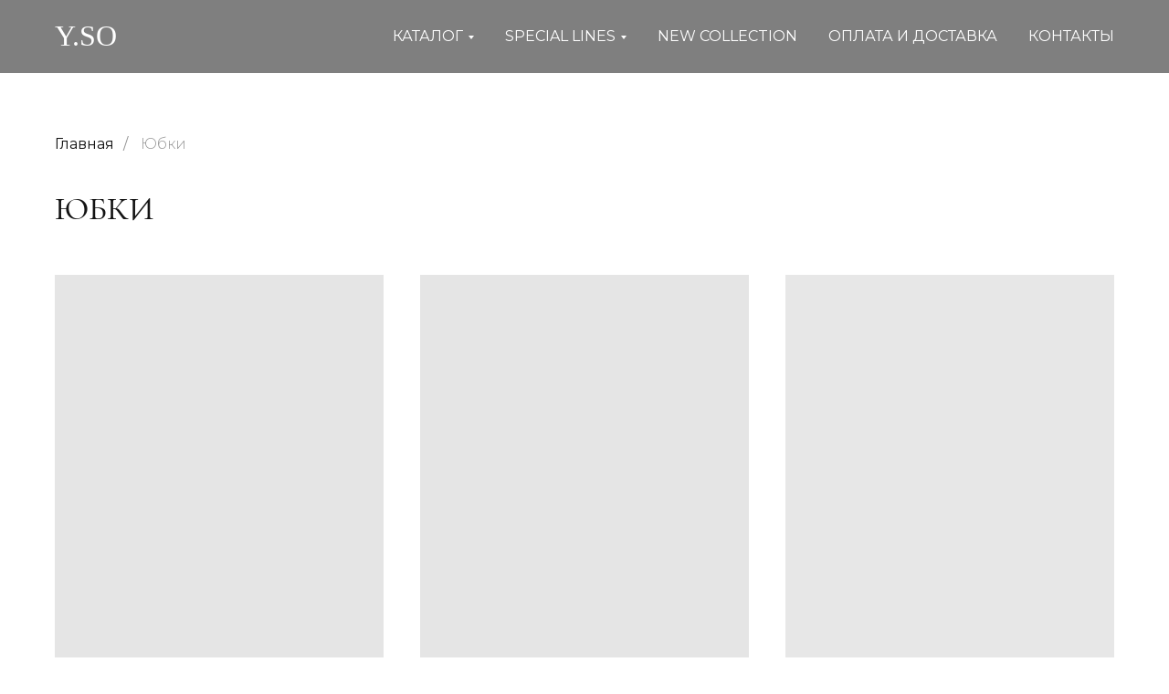

--- FILE ---
content_type: text/html; charset=UTF-8
request_url: https://www.youso.ru/skirts
body_size: 25121
content:
<!DOCTYPE html> <html lang="ru"> <head> <meta charset="utf-8" /> <meta http-equiv="Content-Type" content="text/html; charset=utf-8" /> <meta name="viewport" content="width=device-width, initial-scale=1.0" /> <meta name="google-site-verification" content="ti5xdWRiwZIqN6-w9L7NF30SKixaV094PjiqrCP2zpI" /> <!--metatextblock--> <title>Юбки</title> <meta property="og:url" content="https://www.youso.ru/skirts" /> <meta property="og:title" content="Юбки" /> <meta property="og:description" content="" /> <meta property="og:type" content="website" /> <link rel="canonical" href="https://www.youso.ru/skirts"> <!--/metatextblock--> <meta name="format-detection" content="telephone=no" /> <meta http-equiv="x-dns-prefetch-control" content="on"> <link rel="dns-prefetch" href="https://ws.tildacdn.com"> <link rel="dns-prefetch" href="https://static.tildacdn.com"> <link rel="shortcut icon" href="https://static.tildacdn.com/tild3164-6137-4630-a334-303839323032/photo_2024-09-02_19-.jpg" type="image/x-icon" /> <link rel="apple-touch-icon" href="https://static.tildacdn.com/tild3264-6231-4364-a437-626133626635/Linked_Path_Group.png"> <link rel="apple-touch-icon" sizes="76x76" href="https://static.tildacdn.com/tild3264-6231-4364-a437-626133626635/Linked_Path_Group.png"> <link rel="apple-touch-icon" sizes="152x152" href="https://static.tildacdn.com/tild3264-6231-4364-a437-626133626635/Linked_Path_Group.png"> <link rel="apple-touch-startup-image" href="https://static.tildacdn.com/tild3264-6231-4364-a437-626133626635/Linked_Path_Group.png"> <meta name="msapplication-TileColor" content="#000000"> <meta name="msapplication-TileImage" content="https://static.tildacdn.com/tild3239-3336-4137-a134-373561336130/Linked_Path_Group.png"> <!-- Assets --> <script src="https://neo.tildacdn.com/js/tilda-fallback-1.0.min.js" async charset="utf-8"></script> <link rel="stylesheet" href="https://static.tildacdn.com/css/tilda-grid-3.0.min.css" type="text/css" media="all" onerror="this.loaderr='y';"/> <link rel="stylesheet" href="https://static.tildacdn.com/ws/project4453958/tilda-blocks-page29360406.min.css?t=1768463820" type="text/css" media="all" onerror="this.loaderr='y';" /> <link rel="preconnect" href="https://fonts.gstatic.com"> <link href="https://fonts.googleapis.com/css2?family=Montserrat:wght@100..900&subset=latin,cyrillic" rel="stylesheet"> <link rel="stylesheet" href="https://static.tildacdn.com/css/tilda-animation-2.0.min.css" type="text/css" media="all" onerror="this.loaderr='y';" /> <link rel="stylesheet" href="https://static.tildacdn.com/css/tilda-popup-1.1.min.css" type="text/css" media="print" onload="this.media='all';" onerror="this.loaderr='y';" /> <noscript><link rel="stylesheet" href="https://static.tildacdn.com/css/tilda-popup-1.1.min.css" type="text/css" media="all" /></noscript> <link rel="stylesheet" href="https://static.tildacdn.com/css/tilda-slds-1.4.min.css" type="text/css" media="print" onload="this.media='all';" onerror="this.loaderr='y';" /> <noscript><link rel="stylesheet" href="https://static.tildacdn.com/css/tilda-slds-1.4.min.css" type="text/css" media="all" /></noscript> <link rel="stylesheet" href="https://static.tildacdn.com/css/tilda-catalog-1.1.min.css" type="text/css" media="print" onload="this.media='all';" onerror="this.loaderr='y';" /> <noscript><link rel="stylesheet" href="https://static.tildacdn.com/css/tilda-catalog-1.1.min.css" type="text/css" media="all" /></noscript> <link rel="stylesheet" href="https://static.tildacdn.com/css/tilda-forms-1.0.min.css" type="text/css" media="all" onerror="this.loaderr='y';" /> <link rel="stylesheet" href="https://static.tildacdn.com/css/tilda-catalog-filters-1.0.min.css" type="text/css" media="all" onerror="this.loaderr='y';" /> <link rel="stylesheet" href="https://static.tildacdn.com/css/tilda-menusub-1.0.min.css" type="text/css" media="print" onload="this.media='all';" onerror="this.loaderr='y';" /> <noscript><link rel="stylesheet" href="https://static.tildacdn.com/css/tilda-menusub-1.0.min.css" type="text/css" media="all" /></noscript> <link rel="stylesheet" href="https://static.tildacdn.com/css/tilda-cart-1.0.min.css" type="text/css" media="all" onerror="this.loaderr='y';" /> <link rel="stylesheet" href="https://static.tildacdn.com/css/tilda-delivery-1.0.min.css" type="text/css" media="print" onload="this.media='all';" onerror="this.loaderr='y';" /> <noscript><link rel="stylesheet" href="https://static.tildacdn.com/css/tilda-delivery-1.0.min.css" type="text/css" media="all" /></noscript> <link rel="stylesheet" href="https://static.tildacdn.com/css/tilda-wishlist-1.0.min.css" type="text/css" media="all" onerror="this.loaderr='y';" /> <link rel="stylesheet" href="https://static.tildacdn.com/css/tilda-zoom-2.0.min.css" type="text/css" media="print" onload="this.media='all';" onerror="this.loaderr='y';" /> <noscript><link rel="stylesheet" href="https://static.tildacdn.com/css/tilda-zoom-2.0.min.css" type="text/css" media="all" /></noscript> <script nomodule src="https://static.tildacdn.com/js/tilda-polyfill-1.0.min.js" charset="utf-8"></script> <script type="text/javascript">function t_onReady(func) {if(document.readyState!='loading') {func();} else {document.addEventListener('DOMContentLoaded',func);}}
function t_onFuncLoad(funcName,okFunc,time) {if(typeof window[funcName]==='function') {okFunc();} else {setTimeout(function() {t_onFuncLoad(funcName,okFunc,time);},(time||100));}}function t_throttle(fn,threshhold,scope) {return function() {fn.apply(scope||this,arguments);};}function t396_initialScale(t){var e=document.getElementById("rec"+t);if(e){var i=e.querySelector(".t396__artboard");if(i){window.tn_scale_initial_window_width||(window.tn_scale_initial_window_width=document.documentElement.clientWidth);var a=window.tn_scale_initial_window_width,r=[],n,l=i.getAttribute("data-artboard-screens");if(l){l=l.split(",");for(var o=0;o<l.length;o++)r[o]=parseInt(l[o],10)}else r=[320,480,640,960,1200];for(var o=0;o<r.length;o++){var d=r[o];a>=d&&(n=d)}var _="edit"===window.allrecords.getAttribute("data-tilda-mode"),c="center"===t396_getFieldValue(i,"valign",n,r),s="grid"===t396_getFieldValue(i,"upscale",n,r),w=t396_getFieldValue(i,"height_vh",n,r),g=t396_getFieldValue(i,"height",n,r),u=!!window.opr&&!!window.opr.addons||!!window.opera||-1!==navigator.userAgent.indexOf(" OPR/");if(!_&&c&&!s&&!w&&g&&!u){var h=parseFloat((a/n).toFixed(3)),f=[i,i.querySelector(".t396__carrier"),i.querySelector(".t396__filter")],v=Math.floor(parseInt(g,10)*h)+"px",p;i.style.setProperty("--initial-scale-height",v);for(var o=0;o<f.length;o++)f[o].style.setProperty("height","var(--initial-scale-height)");t396_scaleInitial__getElementsToScale(i).forEach((function(t){t.style.zoom=h}))}}}}function t396_scaleInitial__getElementsToScale(t){return t?Array.prototype.slice.call(t.children).filter((function(t){return t&&(t.classList.contains("t396__elem")||t.classList.contains("t396__group"))})):[]}function t396_getFieldValue(t,e,i,a){var r,n=a[a.length-1];if(!(r=i===n?t.getAttribute("data-artboard-"+e):t.getAttribute("data-artboard-"+e+"-res-"+i)))for(var l=0;l<a.length;l++){var o=a[l];if(!(o<=i)&&(r=o===n?t.getAttribute("data-artboard-"+e):t.getAttribute("data-artboard-"+e+"-res-"+o)))break}return r}window.TN_SCALE_INITIAL_VER="1.0",window.tn_scale_initial_window_width=null;</script> <script src="https://static.tildacdn.com/js/jquery-1.10.2.min.js" charset="utf-8" onerror="this.loaderr='y';"></script> <script src="https://static.tildacdn.com/js/tilda-scripts-3.0.min.js" charset="utf-8" defer onerror="this.loaderr='y';"></script> <script src="https://static.tildacdn.com/ws/project4453958/tilda-blocks-page29360406.min.js?t=1768463820" charset="utf-8" async onerror="this.loaderr='y';"></script> <script src="https://static.tildacdn.com/js/tilda-lazyload-1.0.min.js" charset="utf-8" async onerror="this.loaderr='y';"></script> <script src="https://static.tildacdn.com/js/tilda-animation-2.0.min.js" charset="utf-8" async onerror="this.loaderr='y';"></script> <script src="https://static.tildacdn.com/js/tilda-zero-1.1.min.js" charset="utf-8" async onerror="this.loaderr='y';"></script> <script src="https://static.tildacdn.com/js/hammer.min.js" charset="utf-8" async onerror="this.loaderr='y';"></script> <script src="https://static.tildacdn.com/js/tilda-slds-1.4.min.js" charset="utf-8" async onerror="this.loaderr='y';"></script> <script src="https://static.tildacdn.com/js/tilda-products-1.0.min.js" charset="utf-8" async onerror="this.loaderr='y';"></script> <script src="https://static.tildacdn.com/js/tilda-catalog-1.1.min.js" charset="utf-8" async onerror="this.loaderr='y';"></script> <script src="https://static.tildacdn.com/js/tilda-menusub-1.0.min.js" charset="utf-8" async onerror="this.loaderr='y';"></script> <script src="https://static.tildacdn.com/js/tilda-menu-1.0.min.js" charset="utf-8" async onerror="this.loaderr='y';"></script> <script src="https://static.tildacdn.com/js/tilda-forms-1.0.min.js" charset="utf-8" async onerror="this.loaderr='y';"></script> <script src="https://static.tildacdn.com/js/tilda-cart-1.1.min.js" charset="utf-8" async onerror="this.loaderr='y';"></script> <script src="https://static.tildacdn.com/js/tilda-widget-positions-1.0.min.js" charset="utf-8" async onerror="this.loaderr='y';"></script> <script src="https://static.tildacdn.com/js/tilda-delivery-1.0.min.js" charset="utf-8" async onerror="this.loaderr='y';"></script> <script src="https://static.tildacdn.com/js/tilda-wishlist-1.0.min.js" charset="utf-8" async onerror="this.loaderr='y';"></script> <script src="https://static.tildacdn.com/js/tilda-zoom-2.0.min.js" charset="utf-8" async onerror="this.loaderr='y';"></script> <script src="https://static.tildacdn.com/js/tilda-zero-scale-1.0.min.js" charset="utf-8" async onerror="this.loaderr='y';"></script> <script src="https://static.tildacdn.com/js/tilda-skiplink-1.0.min.js" charset="utf-8" async onerror="this.loaderr='y';"></script> <script src="https://static.tildacdn.com/js/tilda-events-1.0.min.js" charset="utf-8" async onerror="this.loaderr='y';"></script> <!-- nominify begin --><!-- Top.Mail.Ru counter --> <script type="text/javascript">
var _tmr = window._tmr || (window._tmr = []);
_tmr.push({id: "3319689", type: "pageView", start: (new Date()).getTime()});
(function (d, w, id) {
  if (d.getElementById(id)) return;
  var ts = d.createElement("script"); ts.type = "text/javascript"; ts.async = true; ts.id = id;
  ts.src = "https://top-fwz1.mail.ru/js/code.js";
  var f = function () {var s = d.getElementsByTagName("script")[0]; s.parentNode.insertBefore(ts, s);};
  if (w.opera == "[object Opera]") { d.addEventListener("DOMContentLoaded", f, false); } else { f(); }
})(document, window, "tmr-code");
</script> <noscript><div><img src="https://top-fwz1.mail.ru/counter?id=3319689;js=na" style="position:absolute;left:-9999px;" alt="Top.Mail.Ru" /></div></noscript> <!-- /Top.Mail.Ru counter --> <script type="text/javascript"> var _tmr = window._tmr || (window._tmr = []); _tmr.push({ type: 'reachGoal', id: 3319689, goal: 'Pokupka_posle_oplaty'});</script> <script type="text/javascript"> var _tmr = window._tmr || (window._tmr = []); _tmr.push({ type: 'reachGoal', id: 3319689, goal: 'nachala_oformlyat_zakaz'});</script> <!-- OTP BANK --> <script>
//PAYMENT METHOD
let otp_timer = setInterval(() => {
    if (document.querySelector('.t706__cartwin')) {
        clearInterval(otp_timer)

        const bnplPayment = `<label class="t-radio__control t-text t-text_xs" id="otpBNPL"><input type="radio" name="paymentsystem" value="otpBNPL" class="t-radio t-radio_payment"><div class="t-radio__indicator"></div>Давай делить - олата частями</label>`

        if (!document.querySelector("#otpBNPL")) {
            document.querySelector('.t706__cartwin-content .t-radio__wrapper.t-radio__wrapper-payment').insertAdjacentHTML('beforeend', bnplPayment);
        }

        document.querySelector('.t706__cartwin-content .t-input-group.t-input-group_pm').insertAdjacentHTML('afterend', `<div style='display: none;' id="otp-widget-bnpl"></div>`)
        window.widgetParams = { "isDarkTheme": false, "view": "bnpl-widget-five", "price": 0 }
        const script = document.createElement('script')
        script.crossOrigin = 'anonymous'
        script.src = 'https://davay-delit.ru/form/widget/bnpl-widget.js'
        script.type = 'module'
        document.body.append(script)

        document.querySelectorAll('input[name=paymentsystem]').forEach(el => {
            el.addEventListener('change', (e) => {
                if (e.target.value == 'otpBNPL') {
                    updateWidgetParams({ price: Math.ceil(tcart.amount), wide: true })
                    document.querySelector('#otp-widget-bnpl').style.display = ''
                } else {
                    document.querySelector('#otp-widget-bnpl').style.display = 'none'
                }
            })
        })

        document.querySelector('#otp-widget-bnpl').addEventListener('click', () => {
            document.querySelector('._root_1hact_1').style.zIndex = '9999999999999'
        })

        document.querySelector('.t706__cartwin-content .t-submit').addEventListener('click', () => {
            let paymentType
            document.querySelectorAll('.t-radio__wrapper.t-radio__wrapper-payment input').forEach(el => {
                if (el.checked) { paymentType = el.value }
            })

            window.otpProductCart = { goods: [] };
            tcart.products.forEach((el) => {
                window.otpProductCart.goods.push(
                    {
                        name: el.name,
                        price: el.price,
                        quantity: el.quantity,
                        category: 'RGB_GOODS_CATEGORY_141'
                    });
            });

            if(tcart.delivery){
                window.otpProductCart.goods.push({
                        name: `Доставка: ${tcart.delivery.name} ${tcart.delivery.city}, ${tcart.delivery['pickup-address']}`,
                        price: tcart.delivery.price ? tcart.delivery.price : 1,
                        quantity: 1,
                        category: 'RGB_GOODS_CATEGORY_130'
                    });
            }

            if (paymentType == 'otpBNPL') { otpBNPLCart() }
        })
    }
}, 100)

function otpBNPLCart() {
    let params = {
        pointCode: 'BNPL-00367-25-000001',
        productCode: 'BNPL_42_4',
        goods: window.otpProductCart.goods
    }

    setTimeout(() => {
        if (!$(".t706 .t-input-group").hasClass("js-error-control-box")) {
            window.open(`https://davay-delit.ru/form?${jQuery.param(params)}`, '_blank')
        }
    }, 0)
}

//WIDGET IN PRODUCT
if(window.location.href.includes("tproduct")){
    let otp_timer_product = setInterval(() => {
        if(document.querySelector(".js-store-price-wrapper.t-store__prod-popup__price-wrapper .js-store-prod-price.t-store__prod-popup__price")) {
            clearInterval(otp_timer_product);
            document.querySelector(".js-store-price-wrapper.t-store__prod-popup__price-wrapper .js-store-prod-price.t-store__prod-popup__price").insertAdjacentHTML('afterend', `<div style="width: 100%; margin: 8px 0 0 0;" id="otp-widget-bnpl-product"></div>`)
            let price = Number(document.querySelector(".js-store-price-wrapper.t-store__prod-popup__price-wrapper .js-store-prod-price.t-store__prod-popup__price").innerText.split(",")[0].replace(/[^+\d]/g,""))
            const otp_widget = new OtpBnplWidget("bnpl-widget-three", price);
            otp_widget.init(document.querySelector("#otp-widget-bnpl-product"), "afterbegin")
        }
    }, 0)
}

(() => {
    const style = document.createElement("style")
    style.setAttribute("type", "text/css")
    style.innerHTML = '@import"https://fonts.googleapis.com/css2?family=Source+Sans+Pro:wght@400;600;700&display=swap";._root_1s9hm_1{display:flex;justify-content:space-between;align-items:center;border:1px solid #222222;padding:8px 16px;border-radius:8px;gap:8px;cursor:pointer;max-width:429px}._root_1s9hm_1._dark_1s9hm_12{color:#fff;border:1px solid white;background:#000}._text_1s9hm_18{font-size:16px;font-style:normal;font-weight:700;line-height:20px}._link_1s9hm_25{display:flex;align-items:center;gap:8px;font-size:14px;font-style:normal;font-weight:400;line-height:24px}._root_16fmr_1{display:flex;justify-content:space-between;align-items:center;padding:8px 16px;border-radius:8px;cursor:pointer;max-width:429px}._root_16fmr_1._dark_16fmr_10{color:#fff;background:#000}._text_16fmr_15{font-size:16px;font-style:normal;font-weight:700;line-height:20px}._link_16fmr_22{display:flex;align-items:center;gap:8px;font-size:14px;font-style:normal;font-weight:400;line-height:24px}._root_1u9kw_1{display:flex;justify-content:space-between;align-items:center;padding:8px 16px;border-radius:8px;cursor:pointer;max-width:429px;border:1px solid #222222}._root_1u9kw_1._dark_1u9kw_11{color:#fff;background:#000;border:1px solid white}._text_1u9kw_17{font-size:16px;font-style:normal;font-weight:700;line-height:20px}._link_1u9kw_24{display:flex;align-items:center;gap:8px;font-size:14px;font-style:normal;font-weight:400;line-height:24px}._root_1cs5x_1{display:flex;justify-content:space-between;max-width:249px;width:auto;padding:16px;border:1px solid #222222;border-radius:16px;gap:16px;color:#222;cursor:pointer}._root_1cs5x_1._dark_1cs5x_13{color:#fff;border:1px solid white;background:#000}._container_1cs5x_19{display:flex;flex-direction:column;gap:4px}._text_1cs5x_25{font-size:18px;font-style:normal;font-weight:700;line-height:20px}._sumPay_1cs5x_32{font-size:14px;font-style:normal;font-weight:400;line-height:20px}._link_1cs5x_39{font-size:14px;font-style:italic;font-weight:400;line-height:20px;text-decoration-line:underline}._root_1a58k_1{color:#525252;flex:1}._root_1a58k_1._dark_1a58k_5{color:#fff}._line_1a58k_9{border-radius:8px;height:6px;background:#ddd}._sum_1a58k_15{font-size:16px;font-style:normal;font-weight:800;line-height:24px}._active_1a58k_22{color:#222}._active_1a58k_22 ._line_1a58k_9{background:#7bcd00}._root_w28u7_1{max-width:388px;padding:16px;border:1px solid #222222;border-radius:24px;color:#222;cursor:pointer}._root_w28u7_1._dark_w28u7_9{color:#fff;border:1px solid white;background:#000}._root_w28u7_1._dark_w28u7_9 ._icon_w28u7_14{color:#fff}._title_container_w28u7_18{display:flex;justify-content:space-between;margin-bottom:12px;font-size:18px;font-style:normal;font-weight:700;line-height:20px}._title_w28u7_18,._schedule_w28u7_33{display:flex;gap:8px}._wide_15mzm_1{max-width:100%}._root_1hact_1{position:fixed;inset:0;z-index:100;overflow:auto;-webkit-overflow-scrolling:touch;background-color:#3a4259b3;display:flex;align-items:center;justify-content:center;font-family:Source Sans Pro,Arial,Helvetica,sans-serif}._root_1hact_1._dark_1hact_16 ._inner_1hact_16,._root_1hact_1._dark_1hact_16 ._description_1hact_17,._root_1hact_1._dark_1hact_16 ._title_1hact_18,._root_1hact_1._dark_1hact_16 ._header_1hact_19,._root_1hact_1._dark_1hact_16 ._content_1hact_20,._root_1hact_1._dark_1hact_16 ._buttons-inner_1hact_21{background:#444;color:#fff}._header_1hact_19{display:flex;justify-content:center;flex-direction:column;flex-wrap:wrap;text-align:left;font-size:20px;font-style:normal;font-weight:700;line-height:28px;color:#222;margin-bottom:32px}._title_1hact_18{font-size:28px;font-style:normal;font-weight:700;line-height:36px}._description_1hact_17{font-size:20px;font-style:normal;font-weight:400;line-height:28px;margin-top:16px;color:#222}._inner_1hact_16{position:relative;padding:40px 64px;background:#fff;box-shadow:0 16px 48px #495c8829;flex:0 1 auto;border-radius:32px;max-width:600px;box-sizing:border-box}._container_1hact_67{position:relative;display:flex;justify-content:center}._content_1hact_20{font-weight:400;font-size:14px;line-height:20px;color:#525252;margin-top:32px}._buttons-inner_1hact_21{margin-left:-16px;margin-right:-16px;width:100%;color:#222}._footer_1hact_88{display:flex;align-items:center;justify-content:center}._close_1hact_94{position:absolute;top:24px;right:24px;cursor:pointer}@media (max-width: 768px){._root_1hact_1{display:flex;flex-direction:column;justify-content:flex-end}._inner_1hact_16{padding:24px 16px;border-radius:16px 16px 0 0}._header_1hact_19{margin-bottom:24px}}._link_bih1d_1{display:flex;align-items:center;justify-content:center;gap:8px;font-size:16px;font-style:normal;font-weight:400;line-height:24px;margin-top:32px;text-decoration:none;cursor:pointer;color:#222}._link_bih1d_1._white_bih1d_15{color:#fff}._widget_bih1d_19{padding:0;border:0!important;max-width:100%;background:transparent!important;margin-bottom:32px}.bnpl-widget{font-family:Source Sans Pro,Arial,Helvetica,sans-serif;box-sizing:border-box}';
    document.querySelector("head").insertAdjacentElement("beforeend", style);
})()

class OtpBnplWidget {
    constructor(viewType, price = 0) {
        this.viewType = viewType;
        this.price = price;
    }
    static insert_type_collection = ["afterbegin", "afterend", "beforebegin", "beforeend"];

    static numberWithSpaces = (x) => {
        return x.toString().replace(/\B(?=(\d{3})+(?!\d))/g, " ");
    }
    
    getWidgetString(){
        let otp_widget_string;
        if(this.viewType === "bnpl-widget-one"){
            otp_widget_string = '<div class="_root_1s9hm_1 bnpl-widget"><span class="_text_1s9hm_18">давай делить</span><div class="_link_1s9hm_25"><span>Подробнее</span><svg width="24" height="25" viewBox="0 0 24 25" fill="none" xmlns="http://www.w3.org/2000/svg"><path d="M10 7.22168L15 12.2217L10 17.2217" stroke="currentColor" stroke-linecap="round"></path></svg></div></div>';
        }

        if(this.viewType === "bnpl-widget-two"){
            const splitPrice = OtpBnplWidget.numberWithSpaces(parseInt(Math.ceil(parseInt(this.price)/4)));
            otp_widget_string = '<div class="_root_16fmr_1 bnpl-widget"><span class="_text_16fmr_15">давай делить</span><div class="_link_16fmr_22"><span>4 платежа по ' + splitPrice + '₽</span><svg width="17" height="18" viewBox="0 0 17 18" fill="none" xmlns="http://www.w3.org/2000/svg"><path d="M7.999 6.334a.833.833 0 100-1.667.833.833 0 000 1.667z" fill="currentColor"></path><path d="M8 8v5" stroke="currentColor" stroke-width="1.5" stroke-linecap="round"></path><path d="M2.813 14.186a7.333 7.333 0 1110.371-10.37 7.333 7.333 0 01-10.37 10.37" stroke="currentColor" stroke-width="1.5"></path></svg></div></div>';
        }
        
        if(this.viewType === "bnpl-widget-three"){
            const splitPrice = OtpBnplWidget.numberWithSpaces(parseInt(Math.ceil(parseInt(this.price)/4)));
            otp_widget_string = '<div class="_root_1u9kw_1 bnpl-widget"><span class="_text_1u9kw_17">давай делить</span><div class="_link_1u9kw_24"><span>4 платежа по ' + splitPrice + ' ₽</span><svg width="17" height="18" viewBox="0 0 17 18" fill="none" xmlns="http://www.w3.org/2000/svg"><path d="M7.999 6.334a.833.833 0 100-1.667.833.833 0 000 1.667z" fill="currentColor"></path><path d="M8 8v5" stroke="currentColor" stroke-width="1.5" stroke-linecap="round"></path><path d="M2.813 14.186a7.333 7.333 0 1110.371-10.37 7.333 7.333 0 01-10.37 10.37" stroke="currentColor" stroke-width="1.5"></path></svg></div></div>';
        }

        if(this.viewType === "bnpl-widget-four"){
            const splitPrice = OtpBnplWidget.numberWithSpaces(parseInt(Math.ceil(parseInt(this.price)/4)));
            otp_widget_string = '<div class="_root_1cs5x_1 bnpl-widget"><svg fill="none" height="68" viewBox="0 0 68 68" width="68" xmlns="http://www.w3.org/2000/svg"><circle cx="34" cy="34" fill="#9E6FC3" r="34"></circle><path d="M45.1306 35.969C44.1464 41.1627 39.5861 45.1024 34.1102 45.1024C27.9248 45.1024 22.8896 40.0633 22.8896 33.8732C22.8896 28.3817 26.8377 23.8064 32.0446 22.8329V19.9011C25.2355 20.9089 20 26.7898 20 33.8789C20 41.6666 26.3284 47.9999 34.1102 47.9999C41.1767 47.9999 47.0474 42.7775 48.0659 35.9747H45.1306V35.969Z" fill="white"></path><path d="M50 32.121C50 32.6077 49.9771 33.0887 49.9256 33.564H35.8898L34.4479 32.121V18.0744C34.9228 18.0229 35.4034 18 35.8898 18C36.3762 18 36.8625 18.0229 37.3317 18.0744C43.9634 18.7501 49.2504 24.0469 49.9256 30.6779C49.9771 31.1532 50 31.6285 50 32.121Z" fill="white"></path></svg><div class="_container_1cs5x_19"><span class="_text_1cs5x_25">давай делить</span><span class="_sumPay_1cs5x_32">4 платежа по ' + splitPrice + ' ₽</span><span class="_link_1cs5x_39">Подробнее</span></div></div>';
        }

        if(this.viewType === "bnpl-widget-five"){
            let NodePopupInside = '<div class="_root_w28u7_1 bnpl-widget"><div class="_title_container_w28u7_18"><div class="_title_w28u7_18"><svg fill="none" height="20" viewBox="0 0 16 20" width="16" xmlns="http://www.w3.org/2000/svg" class="_icon_w28u7_14"><path d="M13.403 12.0835C12.8781 14.8535 10.4459 16.9546 7.52546 16.9546C4.22659 16.9546 1.54111 14.2671 1.54111 10.9657C1.54111 8.03692 3.64677 5.59676 6.42381 5.07757V3.51392C2.7923 4.05142 0 7.1879 0 10.9688C0 15.1222 3.37517 18.5 7.52546 18.5C11.2943 18.5 14.4253 15.7147 14.9685 12.0865H13.403V12.0835Z" fill="currentColor"></path><path d="M16 10.0312C16 10.2908 15.9878 10.5473 15.9603 10.8008H8.47454L7.70551 10.0312V2.5397C7.9588 2.51222 8.21514 2.5 8.47454 2.5C8.73393 2.5 8.99332 2.51222 9.24356 2.5397C12.7805 2.90008 15.6002 5.72504 15.9603 9.26159C15.9878 9.51508 16 9.76857 16 10.0312Z" fill="currentColor"></path></svg><span>давай делить</span></div><div>' + OtpBnplWidget.numberWithSpaces(parseInt(this.price)) + ' ₽</div></div>';
            
            const splitPrice = OtpBnplWidget.numberWithSpaces(parseInt(Math.ceil(parseInt(this.price)/4)));
            const date = new Date();
            NodePopupInside += '<div><div class="_schedule_w28u7_33">';
            for(let i = 0; i < 4; i++){
                if(i != 0){
                    date.setDate(date.getDate()+14);
                }
                const month = date.toLocaleString('default', { month: 'long' });
                
                NodePopupInside += `
                                    <div class="_root_1a58k_1 ${i == 0 ? "_active_1a58k_22" : ""}"> <div class="_line_1a58k_9"></div> <div>${i == 0 ? "Сегодня" : date.getDate() + " " + month.slice(0, 4)}</div> <div class="_sum_1a58k_15">${splitPrice} ₽</div> </div>
                                    `
            }
            NodePopupInside += '</div></div>';

            otp_widget_string = NodePopupInside;
        }

        return otp_widget_string;
    }

    init(otp_widget_node = document.querySelector("#otp-widget-bnpl"), insert_type = "afterbegin") {
        if(!(otp_widget_node instanceof Node)){
            throw Error("Элемент не найден")
        }

        if(OtpBnplWidget.insert_type_collection.indexOf(insert_type) === -1){
            throw Error('insert_type может ровняться только "afterbegin", "afterend", "beforebegin", "beforeend"')
        }

        this.otp_widget_node = otp_widget_node;
        this.insert_type = insert_type;
        
        this.remove();

        let otp_widget_string = this.getWidgetString();

        const nodeWidget = document.createElement("div");
        nodeWidget.setAttribute("id", "otp-widget-bnpl-clone");
        nodeWidget.innerHTML = otp_widget_string;
        this.removeNode = nodeWidget;

        nodeWidget.children[0].addEventListener("click", () => {this.openPopUp(this)});
        otp_widget_node.insertAdjacentElement(insert_type, nodeWidget);
    }

    update(price, otp_widget_node, insert_type){
        if(price){
            this.price = price;
        }
        
        if(otp_widget_node){
            this.otp_widget_node = otp_widget_node;
        }

        if(insert_type){
            this.insert_type = insert_type;
        }

        this.init(this.otp_widget_node, this.insert_type)
    }

    remove(){
        if(this.removeNode){
            this.removeNode.remove();
        }
    }

    openPopUp(otp_widget_this){
        const NodePopup = document.createElement("div");
        NodePopup.setAttribute("class", "_root_1hact_1");
        
        let NodePopupInside = '<div class="_container_1hact_67"> <div class="_inner_1hact_16"> <div class="_close_1hact_94"> <svg width="24" height="24" viewBox="0 0 24 24" fill="none" xmlns="http://www.w3.org/2000/svg"><path d="M4 20L20 4" stroke="currentColor" stroke-width="2" stroke-linecap="round" stroke-linejoin="round"></path><path d="M20 20L4 4" stroke="currentColor" stroke-width="2" stroke-linecap="round" stroke-linejoin="round"></path></svg> </div> <div class="_title_1hact_18"> Сумма покупки легко <br> делится на 4 равных платежа </div> <div class="_description_1hact_17"> Оплати сразу только 25%, а остальное по графику <br> раз в две недели, и никаких процентов! </div> <div> <div class="_content_1hact_20"> <div style="margin-bottom: 32px" class="_root_w28u7_1 _widget_bih1d_19">';
        if(otp_widget_this.price &&  otp_widget_this.viewType != "bnpl_widget_one"){
            NodePopupInside += '<div class="_title_container_w28u7_18"><div class="_title_w28u7_18"><svg fill="none" height="20" viewBox="0 0 16 20" width="16" xmlns="http://www.w3.org/2000/svg" class="_icon_w28u7_14"><path d="M13.403 12.0835C12.8781 14.8535 10.4459 16.9546 7.52546 16.9546C4.22659 16.9546 1.54111 14.2671 1.54111 10.9657C1.54111 8.03692 3.64677 5.59676 6.42381 5.07757V3.51392C2.7923 4.05142 0 7.1879 0 10.9688C0 15.1222 3.37517 18.5 7.52546 18.5C11.2943 18.5 14.4253 15.7147 14.9685 12.0865H13.403V12.0835Z" fill="currentColor"></path><path d="M16 10.0312C16 10.2908 15.9878 10.5473 15.9603 10.8008H8.47454L7.70551 10.0312V2.5397C7.9588 2.51222 8.21514 2.5 8.47454 2.5C8.73393 2.5 8.99332 2.51222 9.24356 2.5397C12.7805 2.90008 15.6002 5.72504 15.9603 9.26159C15.9878 9.51508 16 9.76857 16 10.0312Z" fill="currentColor"></path></svg><span>давай делить</span></div><div>' + OtpBnplWidget.numberWithSpaces(otp_widget_this.price) + ' ₽' + '</div></div>'
            
            const splitPrice = parseInt(Math.ceil(parseInt(otp_widget_this.price)/4));
            const date = new Date();
            NodePopupInside += '<div><div class="_schedule_w28u7_33">';
            for(let i = 0; i < 4; i++){
                if(i != 0){
                    date.setDate(date.getDate()+14);
                }
                const month = date.toLocaleString('default', { month: 'long' });
                
                NodePopupInside += `
                                    <div class="_root_1a58k_1 ${i == 0 ? "_active_1a58k_22" : ""}"> <div class="_line_1a58k_9"></div> <div>${i == 0 ? "Сегодня" : date.getDate() + " " + month.slice(0, 4)}</div> <div class="_sum_1a58k_15">${splitPrice} ₽</div> </div>
                                    `
            }
            NodePopupInside += '</div></div>'
        }

        NodePopupInside += '</div>Мы не берём плату за использование сервиса и нам не нужны детальные данные паспорта. Только ФИО и дата рождения. <br><br> Следующие части спишутся автоматически по графику, а также можно погасить платежи досрочно в личном кабинете.  </div> <div class="_footer_1hact_88"> <div class="_buttons-inner_1hact_21"> <a class="_link_bih1d_1" href="https://davay-delit.ru" target="_blank"> Подробнее на сайте сервиса <svg width="24" height="25" viewBox="0 0 24 25" fill="none" xmlns="http://www.w3.org/2000/svg"><path d="M10 7.22168L15 12.2217L10 17.2217" stroke="currentColor" stroke-linecap="round"></path></svg> </a> </div> </div> </div> </div> </div> '
        
        NodePopup.innerHTML = NodePopupInside;

        NodePopup.addEventListener("click", (event) => {
            if(event.target.classList[0] === "_root_1hact_1"){
                NodePopup.remove();
            }
        });

        NodePopup.querySelector("._close_1hact_94").addEventListener("click", () => {NodePopup.remove();});
        
        document.querySelector("body").insertAdjacentElement("beforeEnd", NodePopup)
    }
}
</script> <style>
    ._root_1u9kw_1.bnpl-widget span {
        font-weight: 100 !important;
    }
</style> <!-- /OTP BANK --> <script>
(function () {
  var CART_KEY = 'tcart';              // стандартный ключ Тильды
  var BACKUP_KEY = 'ysocart_backup';   // наш бэкап
  var EXPIRY_HOURS = 24;               // сколько часов хранить бэкап

  function backupCart() {
    try {
      var cart = localStorage.getItem(CART_KEY);
      if (!cart) return;

      var payload = {
        cart: cart,
        ts: Date.now()
      };
      localStorage.setItem(BACKUP_KEY, JSON.stringify(payload));
    } catch (e) {
      console && console.warn && console.warn('Cart backup error', e);
    }
  }

  function restoreCartIfEmpty() {
    try {
      var hasCart = !!localStorage.getItem(CART_KEY);
      if (hasCart) return;

      var raw = localStorage.getItem(BACKUP_KEY);
      if (!raw) return;

      var data;
      try {
        data = JSON.parse(raw);
      } catch (e) {
        return;
      }

      if (!data || !data.cart) return;

      // срок годности бэкапа
      if (Date.now() - data.ts > EXPIRY_HOURS * 3600 * 1000) return;

      // спрашиваем у пользователя
      var ok = window.confirm('У вас были товары в корзине. Восстановить их?');
      if (!ok) return;

      localStorage.setItem(CART_KEY, data.cart);

      // перезагружаем страницу, чтобы тильдовская корзина перечитала данные
      window.location.reload();
    } catch (e) {
      console && console.warn && console.warn('Cart restore error', e);
    }
  }

  // 1. Пытаемся восстановить корзину при загрузке страницы
  document.addEventListener('DOMContentLoaded', restoreCartIfEmpty);

  // 2. Регулярно делаем бэкап, пока человек сидит на сайте
  setInterval(backupCart, 1500);

  // 3. Делаем бэкап перед уходом со страницы (на случай оплаты)
  window.addEventListener('beforeunload', backupCart);

  // 4. И ещё подстрахуемся на кликах по кнопкам (добавление в корзину, оформление)
  document.addEventListener('click', function (e) {
    var target = e.target.closest(
      '[data-tcart-product-add], .t706__carticon, .t-submit, button'
    );
    if (target) {
      setTimeout(backupCart, 500);
    }
  });
})();
</script> <style>
  .yso-bonus-btn {
    display: block;
    margin-bottom: 15px;
    text-align: center;
    border: 1px solid #000;
    padding: 14px 20px;
    font-size: 16px;
    line-height: 22px;
    color: #000 !important;
    text-decoration: none !important;
    box-sizing: border-box;
    border-radius: 0 !important; /* убираем скругления */
  }
  .yso-bonus-btn:hover {
    opacity: 0.8;
  }
</style> <script>
  (function () {
    function injectBonusBtn() {
      var cart = document.querySelector('.t706__cartwin-content, .t-store__cartwin-content');
      if (!cart) return;

      var payBtn =
        cart.querySelector('.t706__cartwin-bottom .t-submit, .t706__cartwin-bottom button, button[type="submit"]');

      if (!payBtn) return;

      if (cart.querySelector('.yso-bonus-btn')) return;

      var bonusBtn = document.createElement('a');
      bonusBtn.className = 'yso-bonus-btn';
      bonusBtn.href = 'https://t.me/karpovayso';
      bonusBtn.target = '_blank';
      bonusBtn.innerHTML = 'Связаться с менеджером<br>или списать бонусные баллы';

      payBtn.parentNode.insertBefore(bonusBtn, payBtn);
    }

    document.addEventListener('click', function () {
      setTimeout(injectBonusBtn, 400);
    });
  })();
</script><!-- nominify end --><script type="text/javascript">window.dataLayer=window.dataLayer||[];</script> <!-- Global Site Tag (gtag.js) - Google Analytics --> <script type="text/javascript" data-tilda-cookie-type="analytics">window.mainTracker='gtag';window.gtagTrackerID='G-L9R858QR2V';function gtag(){dataLayer.push(arguments);}
setTimeout(function(){(function(w,d,s,i){var f=d.getElementsByTagName(s)[0],j=d.createElement(s);j.async=true;j.src='https://www.googletagmanager.com/gtag/js?id='+i;f.parentNode.insertBefore(j,f);gtag('js',new Date());gtag('config',i,{});})(window,document,'script',window.gtagTrackerID);},2000);</script> <!-- VK Pixel Code --> <script type="text/javascript" data-tilda-cookie-type="advertising">setTimeout(function(){!function(){var t=document.createElement("script");t.type="text/javascript",t.async=!0,t.src="https://vk.com/js/api/openapi.js?161",t.onload=function(){VK.Retargeting.Init("VK-RTRG-1319273-gDC3q"),VK.Retargeting.Hit()},document.head.appendChild(t)}();},2000);</script> <!-- End VK Pixel Code --> <script type="text/javascript">(function() {if((/bot|google|yandex|baidu|bing|msn|duckduckbot|teoma|slurp|crawler|spider|robot|crawling|facebook/i.test(navigator.userAgent))===false&&typeof(sessionStorage)!='undefined'&&sessionStorage.getItem('visited')!=='y'&&document.visibilityState){var style=document.createElement('style');style.type='text/css';style.innerHTML='@media screen and (min-width: 980px) {.t-records {opacity: 0;}.t-records_animated {-webkit-transition: opacity ease-in-out .2s;-moz-transition: opacity ease-in-out .2s;-o-transition: opacity ease-in-out .2s;transition: opacity ease-in-out .2s;}.t-records.t-records_visible {opacity: 1;}}';document.getElementsByTagName('head')[0].appendChild(style);function t_setvisRecs(){var alr=document.querySelectorAll('.t-records');Array.prototype.forEach.call(alr,function(el) {el.classList.add("t-records_animated");});setTimeout(function() {Array.prototype.forEach.call(alr,function(el) {el.classList.add("t-records_visible");});sessionStorage.setItem("visited","y");},400);}
document.addEventListener('DOMContentLoaded',t_setvisRecs);}})();</script></head> <body class="t-body" style="margin:0;"> <!--allrecords--> <div id="allrecords" class="t-records" data-hook="blocks-collection-content-node" data-tilda-project-id="4453958" data-tilda-page-id="29360406" data-tilda-page-alias="skirts" data-tilda-formskey="2035a1a7f7cb616cdc02675bba2fe6ac" data-tilda-stat-scroll="yes" data-tilda-lazy="yes" data-tilda-project-lang="RU" data-tilda-root-zone="com" data-tilda-project-headcode="yes" data-tilda-ts="y" data-tilda-project-country="RU"> <!--header--> <header id="t-header" class="t-records" data-hook="blocks-collection-content-node" data-tilda-project-id="4453958" data-tilda-page-id="29253073" data-tilda-page-alias="header" data-tilda-formskey="2035a1a7f7cb616cdc02675bba2fe6ac" data-tilda-stat-scroll="yes" data-tilda-lazy="yes" data-tilda-project-lang="RU" data-tilda-root-zone="com" data-tilda-project-headcode="yes" data-tilda-ts="y" data-tilda-project-country="RU"> <div id="rec575369105" class="r t-rec" style=" " data-animationappear="off" data-record-type="131"> <!-- T123 --> <div class="t123"> <div class="t-container_100 "> <div class="t-width t-width_100 "> <!-- nominify begin --> <!-- Top.Mail.Ru counter --> <script type="text/javascript">
var _tmr = window._tmr || (window._tmr = []);
_tmr.push({id: "3319689", type: "pageView", start: (new Date()).getTime()});
(function (d, w, id) {
  if (d.getElementById(id)) return;
  var ts = d.createElement("script"); ts.type = "text/javascript"; ts.async = true; ts.id = id;
  ts.src = "https://top-fwz1.mail.ru/js/code.js";
  var f = function () {var s = d.getElementsByTagName("script")[0]; s.parentNode.insertBefore(ts, s);};
  if (w.opera == "[object Opera]") { d.addEventListener("DOMContentLoaded", f, false); } else { f(); }
})(document, window, "tmr-code");
</script> <noscript><div><img src="https://top-fwz1.mail.ru/counter?id=3319689;js=na" style="position:absolute;left:-9999px;" alt="Top.Mail.Ru" /></div></noscript> <!-- /Top.Mail.Ru counter --> <!-- nominify end --> </div> </div> </div> </div> <div id="rec474393827" class="r t-rec t-screenmin-980px" style=" " data-animationappear="off" data-record-type="456" data-screen-min="980px"> <!-- T456 --> <div id="nav474393827marker"></div> <div class="tmenu-mobile"> <div class="tmenu-mobile__container"> <div class="tmenu-mobile__text t-name t-name_md" field="menu_mob_title">&nbsp;</div> <button type="button"
class="t-menuburger t-menuburger_first "
aria-label="Навигационное меню"
aria-expanded="false"> <span style="background-color:#ffffff;"></span> <span style="background-color:#ffffff;"></span> <span style="background-color:#ffffff;"></span> <span style="background-color:#ffffff;"></span> </button> <script>function t_menuburger_init(recid) {var rec=document.querySelector('#rec' + recid);if(!rec) return;var burger=rec.querySelector('.t-menuburger');if(!burger) return;var isSecondStyle=burger.classList.contains('t-menuburger_second');if(isSecondStyle&&!window.isMobile&&!('ontouchend' in document)) {burger.addEventListener('mouseenter',function() {if(burger.classList.contains('t-menuburger-opened')) return;burger.classList.remove('t-menuburger-unhovered');burger.classList.add('t-menuburger-hovered');});burger.addEventListener('mouseleave',function() {if(burger.classList.contains('t-menuburger-opened')) return;burger.classList.remove('t-menuburger-hovered');burger.classList.add('t-menuburger-unhovered');setTimeout(function() {burger.classList.remove('t-menuburger-unhovered');},300);});}
burger.addEventListener('click',function() {if(!burger.closest('.tmenu-mobile')&&!burger.closest('.t450__burger_container')&&!burger.closest('.t466__container')&&!burger.closest('.t204__burger')&&!burger.closest('.t199__js__menu-toggler')) {burger.classList.toggle('t-menuburger-opened');burger.classList.remove('t-menuburger-unhovered');}});var menu=rec.querySelector('[data-menu="yes"]');if(!menu) return;var menuLinks=menu.querySelectorAll('.t-menu__link-item');var submenuClassList=['t978__menu-link_hook','t978__tm-link','t966__tm-link','t794__tm-link','t-menusub__target-link'];Array.prototype.forEach.call(menuLinks,function(link) {link.addEventListener('click',function() {var isSubmenuHook=submenuClassList.some(function(submenuClass) {return link.classList.contains(submenuClass);});if(isSubmenuHook) return;burger.classList.remove('t-menuburger-opened');});});menu.addEventListener('clickedAnchorInTooltipMenu',function() {burger.classList.remove('t-menuburger-opened');});}
t_onReady(function() {t_onFuncLoad('t_menuburger_init',function(){t_menuburger_init('474393827');});});</script> <style>.t-menuburger{position:relative;flex-shrink:0;width:28px;height:20px;padding:0;border:none;background-color:transparent;outline:none;-webkit-transform:rotate(0deg);transform:rotate(0deg);transition:transform .5s ease-in-out;cursor:pointer;z-index:999;}.t-menuburger span{display:block;position:absolute;width:100%;opacity:1;left:0;-webkit-transform:rotate(0deg);transform:rotate(0deg);transition:.25s ease-in-out;height:3px;background-color:#000;}.t-menuburger span:nth-child(1){top:0px;}.t-menuburger span:nth-child(2),.t-menuburger span:nth-child(3){top:8px;}.t-menuburger span:nth-child(4){top:16px;}.t-menuburger__big{width:42px;height:32px;}.t-menuburger__big span{height:5px;}.t-menuburger__big span:nth-child(2),.t-menuburger__big span:nth-child(3){top:13px;}.t-menuburger__big span:nth-child(4){top:26px;}.t-menuburger__small{width:22px;height:14px;}.t-menuburger__small span{height:2px;}.t-menuburger__small span:nth-child(2),.t-menuburger__small span:nth-child(3){top:6px;}.t-menuburger__small span:nth-child(4){top:12px;}.t-menuburger-opened span:nth-child(1){top:8px;width:0%;left:50%;}.t-menuburger-opened span:nth-child(2){-webkit-transform:rotate(45deg);transform:rotate(45deg);}.t-menuburger-opened span:nth-child(3){-webkit-transform:rotate(-45deg);transform:rotate(-45deg);}.t-menuburger-opened span:nth-child(4){top:8px;width:0%;left:50%;}.t-menuburger-opened.t-menuburger__big span:nth-child(1){top:6px;}.t-menuburger-opened.t-menuburger__big span:nth-child(4){top:18px;}.t-menuburger-opened.t-menuburger__small span:nth-child(1),.t-menuburger-opened.t-menuburger__small span:nth-child(4){top:6px;}@media (hover),(min-width:0\0){.t-menuburger_first:hover span:nth-child(1){transform:translateY(1px);}.t-menuburger_first:hover span:nth-child(4){transform:translateY(-1px);}.t-menuburger_first.t-menuburger__big:hover span:nth-child(1){transform:translateY(3px);}.t-menuburger_first.t-menuburger__big:hover span:nth-child(4){transform:translateY(-3px);}}.t-menuburger_second span:nth-child(2),.t-menuburger_second span:nth-child(3){width:80%;left:20%;right:0;}@media (hover),(min-width:0\0){.t-menuburger_second.t-menuburger-hovered span:nth-child(2),.t-menuburger_second.t-menuburger-hovered span:nth-child(3){animation:t-menuburger-anim 0.3s ease-out normal forwards;}.t-menuburger_second.t-menuburger-unhovered span:nth-child(2),.t-menuburger_second.t-menuburger-unhovered span:nth-child(3){animation:t-menuburger-anim2 0.3s ease-out normal forwards;}}.t-menuburger_second.t-menuburger-opened span:nth-child(2),.t-menuburger_second.t-menuburger-opened span:nth-child(3){left:0;right:0;width:100%!important;}.t-menuburger_third span:nth-child(4){width:70%;left:unset;right:0;}@media (hover),(min-width:0\0){.t-menuburger_third:not(.t-menuburger-opened):hover span:nth-child(4){width:100%;}}.t-menuburger_third.t-menuburger-opened span:nth-child(4){width:0!important;right:50%;}.t-menuburger_fourth{height:12px;}.t-menuburger_fourth.t-menuburger__small{height:8px;}.t-menuburger_fourth.t-menuburger__big{height:18px;}.t-menuburger_fourth span:nth-child(2),.t-menuburger_fourth span:nth-child(3){top:4px;opacity:0;}.t-menuburger_fourth span:nth-child(4){top:8px;}.t-menuburger_fourth.t-menuburger__small span:nth-child(2),.t-menuburger_fourth.t-menuburger__small span:nth-child(3){top:3px;}.t-menuburger_fourth.t-menuburger__small span:nth-child(4){top:6px;}.t-menuburger_fourth.t-menuburger__small span:nth-child(2),.t-menuburger_fourth.t-menuburger__small span:nth-child(3){top:3px;}.t-menuburger_fourth.t-menuburger__small span:nth-child(4){top:6px;}.t-menuburger_fourth.t-menuburger__big span:nth-child(2),.t-menuburger_fourth.t-menuburger__big span:nth-child(3){top:6px;}.t-menuburger_fourth.t-menuburger__big span:nth-child(4){top:12px;}@media (hover),(min-width:0\0){.t-menuburger_fourth:not(.t-menuburger-opened):hover span:nth-child(1){transform:translateY(1px);}.t-menuburger_fourth:not(.t-menuburger-opened):hover span:nth-child(4){transform:translateY(-1px);}.t-menuburger_fourth.t-menuburger__big:not(.t-menuburger-opened):hover span:nth-child(1){transform:translateY(3px);}.t-menuburger_fourth.t-menuburger__big:not(.t-menuburger-opened):hover span:nth-child(4){transform:translateY(-3px);}}.t-menuburger_fourth.t-menuburger-opened span:nth-child(1),.t-menuburger_fourth.t-menuburger-opened span:nth-child(4){top:4px;}.t-menuburger_fourth.t-menuburger-opened span:nth-child(2),.t-menuburger_fourth.t-menuburger-opened span:nth-child(3){opacity:1;}@keyframes t-menuburger-anim{0%{width:80%;left:20%;right:0;}50%{width:100%;left:0;right:0;}100%{width:80%;left:0;right:20%;}}@keyframes t-menuburger-anim2{0%{width:80%;left:0;}50%{width:100%;right:0;left:0;}100%{width:80%;left:20%;right:0;}}</style> </div> </div> <style>.tmenu-mobile{background-color:#111;display:none;width:100%;top:0;z-index:990;}.tmenu-mobile_positionfixed{position:fixed;}.tmenu-mobile__text{color:#fff;}.tmenu-mobile__container{min-height:64px;padding:20px;position:relative;box-sizing:border-box;display:-webkit-flex;display:-ms-flexbox;display:flex;-webkit-align-items:center;-ms-flex-align:center;align-items:center;-webkit-justify-content:space-between;-ms-flex-pack:justify;justify-content:space-between;}.tmenu-mobile__list{display:block;}.tmenu-mobile__burgerlogo{display:inline-block;font-size:24px;font-weight:400;white-space:nowrap;vertical-align:middle;}.tmenu-mobile__imglogo{height:auto;display:block;max-width:300px!important;box-sizing:border-box;padding:0;margin:0 auto;}@media screen and (max-width:980px){.tmenu-mobile__menucontent_hidden{display:none;height:100%;}.tmenu-mobile{display:block;}}@media screen and (max-width:980px){#rec474393827 .t-menuburger{-webkit-order:1;-ms-flex-order:1;order:1;}}</style> <style> #rec474393827 .tmenu-mobile__burgerlogo a{font-size:32px;color:#ffffff;font-family:'Georgia';font-weight:400;}</style> <style> #rec474393827 .tmenu-mobile__burgerlogo__title{color:#ffffff;font-family:'Georgia';font-weight:400;}@media screen and (min-width:900px){#rec474393827 .tmenu-mobile__burgerlogo__title{font-size:32px;}}</style> <div id="nav474393827" class="t456 t456__positionfixed tmenu-mobile__menucontent_hidden" style="background-color: rgba(0,0,0,0.50); height:80px; " data-bgcolor-hex="#000000" data-bgcolor-rgba="rgba(0,0,0,0.50)" data-navmarker="nav474393827marker" data-appearoffset="" data-bgopacity-two="50" data-menushadow="" data-menushadow-css="" data-bgopacity="0.50" data-bgcolor-rgba-afterscroll="rgba(0,0,0,0.50)" data-menu-items-align="right" data-menu="yes"> <div class="t456__maincontainer t456__c12collumns" style="height:80px;"> <div class="t456__leftwrapper" style="padding-left:20px;"> <div class="t456__logowrapper"> <a href="/"> <div class="t456__logo t-title" field="title">Y.SO</div> </a> </div> </div> <nav
class="t456__rightwrapper t456__menualign_right"
style="padding-right:20px;"> <ul role="list" class="t456__list t-menu__list"> <li class="t456__list_item"
style="padding:0 15px 0 0;"> <a class="t-menu__link-item"
href=""
aria-expanded="false" role="button" data-menu-submenu-hook="link_sub1_474393827" data-menu-item-number="1">Каталог</a> <div class="t-menusub" data-submenu-hook="link_sub1_474393827" data-submenu-margin="15px" data-add-submenu-arrow="on"> <div class="t-menusub__menu"> <div class="t-menusub__content"> <ul role="list" class="t-menusub__list"> <li class="t-menusub__list-item t-name t-name_xs"> <a class="t-menusub__link-item t-name t-name_xs"
href="/page106551846.html" data-menu-item-number="1">Подарочные сертификаты</a> </li> <li class="t-menusub__list-item t-name t-name_xs"> <a class="t-menusub__link-item t-name t-name_xs"
href="/sale" data-menu-item-number="1">Ликвидация</a> </li> <li class="t-menusub__list-item t-name t-name_xs"> <a class="t-menusub__link-item t-name t-name_xs"
href="/outerwear" data-menu-item-number="1">Верхняя одежда</a> </li> <li class="t-menusub__list-item t-name t-name_xs"> <a class="t-menusub__link-item t-name t-name_xs"
href="/jackets" data-menu-item-number="1">Жакеты и жилеты</a> </li> <li class="t-menusub__list-item t-name t-name_xs"> <a class="t-menusub__link-item t-name t-name_xs"
href="/knitwear" data-menu-item-number="1">Трикотаж</a> </li> <li class="t-menusub__list-item t-name t-name_xs"> <a class="t-menusub__link-item t-name t-name_xs"
href="/cash_alp" data-menu-item-number="1">Кашемир и альпака</a> </li> <li class="t-menusub__list-item t-name t-name_xs"> <a class="t-menusub__link-item t-name t-name_xs"
href="/trousers" data-menu-item-number="1">Брюки</a> </li> <li class="t-menusub__list-item t-name t-name_xs"> <a class="t-menusub__link-item t-name t-name_xs"
href="/dresses" data-menu-item-number="1">Платья</a> </li> <li class="t-menusub__list-item t-name t-name_xs"> <a class="t-menusub__link-item t-name t-name_xs"
href="/skirts" data-menu-item-number="1">Юбки</a> </li> <li class="t-menusub__list-item t-name t-name_xs"> <a class="t-menusub__link-item t-name t-name_xs"
href="/shirts" data-menu-item-number="1">Рубашки и блузы</a> </li> <li class="t-menusub__list-item t-name t-name_xs"> <a class="t-menusub__link-item t-name t-name_xs"
href="/tops" data-menu-item-number="1">Майки/Топы/Футболки/Лонгсливы</a> </li> <li class="t-menusub__list-item t-name t-name_xs"> <a class="t-menusub__link-item t-name t-name_xs"
href="/trousers_skirt" data-menu-item-number="1">Шорты</a> </li> <li class="t-menusub__list-item t-name t-name_xs"> <a class="t-menusub__link-item t-name t-name_xs"
href="/denim" data-menu-item-number="1">Деним</a> </li> <li class="t-menusub__list-item t-name t-name_xs"> <a class="t-menusub__link-item t-name t-name_xs"
href="/accessories" data-menu-item-number="1">Аксессуары</a> </li> <li class="t-menusub__list-item t-name t-name_xs"> <a class="t-menusub__link-item t-name t-name_xs"
href="/catalog" data-menu-item-number="1">Все</a> </li> </ul> </div> </div> </div> </li> <li class="t456__list_item"
style="padding:0 15px;"> <a class="t-menu__link-item"
href=""
aria-expanded="false" role="button" data-menu-submenu-hook="link_sub2_474393827" data-menu-item-number="2">SPECIAL LINES</a> <div class="t-menusub" data-submenu-hook="link_sub2_474393827" data-submenu-margin="15px" data-add-submenu-arrow="on"> <div class="t-menusub__menu"> <div class="t-menusub__content"> <ul role="list" class="t-menusub__list"> <li class="t-menusub__list-item t-name t-name_xs"> <a class="t-menusub__link-item t-name t-name_xs"
href="/suit_line" data-menu-item-number="2">Suit Line</a> </li> <li class="t-menusub__list-item t-name t-name_xs"> <a class="t-menusub__link-item t-name t-name_xs"
href="/evening_line" data-menu-item-number="2">Evening Line</a> </li> <li class="t-menusub__list-item t-name t-name_xs"> <a class="t-menusub__link-item t-name t-name_xs"
href="/basic_line" data-menu-item-number="2">Basic Line</a> </li> <li class="t-menusub__list-item t-name t-name_xs"> <a class="t-menusub__link-item t-name t-name_xs"
href="/summer_selection" data-menu-item-number="2">Summer Selection</a> </li> </ul> </div> </div> </div> </li> <li class="t456__list_item"
style="padding:0 15px;"> <a class="t-menu__link-item"
href="/new_collection" data-menu-submenu-hook="" data-menu-item-number="3">New collection</a> </li> <li class="t456__list_item"
style="padding:0 15px;"> <a class="t-menu__link-item"
href="https://www.youso.ru/#delivery" data-menu-submenu-hook="" data-menu-item-number="4">Оплата и доставка</a> </li> <li class="t456__list_item"
style="padding:0 0 0 15px;"> <a class="t-menu__link-item"
href="/contacts" data-menu-submenu-hook="" data-menu-item-number="5">Контакты</a> </li> </ul> </nav> </div> </div> <script type="text/javascript">t_onReady(function() {t_onFuncLoad('t_menu__highlightActiveLinks',function() {t_menu__highlightActiveLinks('.t456__list_item a');});t_onFuncLoad('t_menu__findAnchorLinks',function() {t_menu__findAnchorLinks('474393827','.t456__list_item a');});});t_onReady(function() {t_onFuncLoad('t_menu__setBGcolor',function() {t_menu__setBGcolor('474393827','.t456');window.addEventListener('resize',function() {t_menu__setBGcolor('474393827','.t456');});});t_onFuncLoad('t_menu__interactFromKeyboard',function() {t_menu__interactFromKeyboard('474393827');});});t_onReady(function() {t_onFuncLoad('t_menu__changeBgOpacity',function() {t_menu__changeBgOpacity('474393827','.t456');window.addEventListener('scroll',t_throttle(function() {t_menu__changeBgOpacity('474393827','.t456');}));});});</script> <script type="text/javascript">t_onReady(function() {t_onFuncLoad('t_menu__createMobileMenu',function() {t_menu__createMobileMenu('474393827','.t456');});});</script> <style>#rec474393827 .t-menu__link-item{-webkit-transition:color 0.3s ease-in-out,opacity 0.3s ease-in-out;transition:color 0.3s ease-in-out,opacity 0.3s ease-in-out;}#rec474393827 .t-menu__link-item.t-active:not(.t978__menu-link){color:#ffffff !important;font-weight:500 !important;}#rec474393827 .t-menu__link-item:not(.t-active):not(.tooltipstered):hover{color:#ffffff !important;}#rec474393827 .t-menu__link-item:not(.t-active):not(.tooltipstered):focus-visible{color:#ffffff !important;}@supports (overflow:-webkit-marquee) and (justify-content:inherit){#rec474393827 .t-menu__link-item,#rec474393827 .t-menu__link-item.t-active{opacity:1 !important;}}</style> <style>#rec474393827{--menusub-text-color:#131313;--menusub-bg:#ffffff;--menusub-shadow:none;--menusub-radius:0;--menusub-border:none;--menusub-width:150px;--menusub-transition:0.3s ease-in-out;--menusub-active-color:#8a8a8a;--menusub-hover-color:#8a8a8a;}#rec474393827 .t-menusub__link-item,#rec474393827 .t-menusub__innermenu-link{-webkit-transition:color var(--menusub-transition),opacity var(--menusub-transition);transition:color var(--menusub-transition),opacity var(--menusub-transition);}#rec474393827 .t-menusub__link-item.t-active,#rec474393827 .t-menusub__innermenu-link.t-active{color:var(--menusub-active-color) !important;font-weight:500 !important;}#rec474393827 .t-menusub__link-item:not(.t-active):not(.tooltipstered):hover,#rec474393827 .t-menusub__innermenu-link:not(.t-active):hover{color:var(--menusub-hover-color) !important;}@supports (overflow:-webkit-marquee) and (justify-content:inherit){#rec474393827 .t-menusub__link-item,#rec474393827 .t-menusub__link-item.t-active{opacity:1 !important;}}@media screen and (max-width:980px){#rec474393827 .t-menusub__menu .t-menusub__link-item,#rec474393827 .t-menusub__menu .t-menusub__innermenu-link{color:var(--menusub-text-color) !important;}#rec474393827 .t-menusub__menu .t-menusub__link-item.t-active{color:var(--menusub-active-color) !important;}#rec474393827 .t-menusub__menu .t-menusub__list-item:has(.t-active){background-color:var(--menusub-hover-bg);}}#rec474393827 .t-menusub__menu_top:after{border-top-color:var(--menusub-bg);}#rec474393827 .t-menusub__menu_bottom:after{border-bottom-color:var(--menusub-bg);}@media screen and (max-width:980px){#rec474393827 .t-menusub__menu-wrapper{background-color:var(--menusub-bg) !important;border-radius:var(--menusub-radius) !important;border:var(--menusub-border) !important;box-shadow:var(--menusub-shadow) !important;overflow:auto;max-width:var(--mobile-max-width);}#rec474393827 .t-menusub__menu-wrapper .t-menusub__content{background-color:transparent !important;border:none !important;box-shadow:none !important;border-radius:0 !important;margin-top:0 !important;}}</style> <script>t_onReady(function() {setTimeout(function(){t_onFuncLoad('t_menusub_init',function() {t_menusub_init('474393827');});},500);});</script> <style>@media screen and (min-width:981px){#rec474393827 .t-menusub__menu{background-color:var(--menusub-bg);text-align:left;max-width:var(--menusub-width);border-radius:var(--menusub-radius);border:var(--menusub-border);box-shadow:var(--menusub-shadow);}}</style> <style> #rec474393827 a.t-menusub__link-item{color:#131313;font-family:'Montserrat';font-weight:400;}</style> <style> #rec474393827 .t456__logowrapper a{font-size:32px;color:#ffffff;font-family:'Georgia';font-weight:400;}#rec474393827 a.t-menu__link-item{font-size:16px;color:#ffffff;font-family:'Montserrat';font-weight:400;text-transform:uppercase;}</style> <style> #rec474393827 .t456__logo{color:#ffffff;font-family:'Georgia';font-weight:400;}@media screen and (min-width:900px){#rec474393827 .t456__logo{font-size:32px;}}</style> </div> <div id="rec473127245" class="r t-rec t-screenmax-980px" style=" " data-record-type="456" data-screen-max="980px"> <!-- T456 --> <div id="nav473127245marker"></div> <div class="tmenu-mobile"> <div class="tmenu-mobile__container"> <div class="tmenu-mobile__burgerlogo"> <a href="/"> <div class="tmenu-mobile__burgerlogo__title t-title" field="title">Y.SO</div> </a> </div> <button type="button"
class="t-menuburger t-menuburger_first "
aria-label="Навигационное меню"
aria-expanded="false"> <span style="background-color:#ffffff;"></span> <span style="background-color:#ffffff;"></span> <span style="background-color:#ffffff;"></span> <span style="background-color:#ffffff;"></span> </button> <script>function t_menuburger_init(recid) {var rec=document.querySelector('#rec' + recid);if(!rec) return;var burger=rec.querySelector('.t-menuburger');if(!burger) return;var isSecondStyle=burger.classList.contains('t-menuburger_second');if(isSecondStyle&&!window.isMobile&&!('ontouchend' in document)) {burger.addEventListener('mouseenter',function() {if(burger.classList.contains('t-menuburger-opened')) return;burger.classList.remove('t-menuburger-unhovered');burger.classList.add('t-menuburger-hovered');});burger.addEventListener('mouseleave',function() {if(burger.classList.contains('t-menuburger-opened')) return;burger.classList.remove('t-menuburger-hovered');burger.classList.add('t-menuburger-unhovered');setTimeout(function() {burger.classList.remove('t-menuburger-unhovered');},300);});}
burger.addEventListener('click',function() {if(!burger.closest('.tmenu-mobile')&&!burger.closest('.t450__burger_container')&&!burger.closest('.t466__container')&&!burger.closest('.t204__burger')&&!burger.closest('.t199__js__menu-toggler')) {burger.classList.toggle('t-menuburger-opened');burger.classList.remove('t-menuburger-unhovered');}});var menu=rec.querySelector('[data-menu="yes"]');if(!menu) return;var menuLinks=menu.querySelectorAll('.t-menu__link-item');var submenuClassList=['t978__menu-link_hook','t978__tm-link','t966__tm-link','t794__tm-link','t-menusub__target-link'];Array.prototype.forEach.call(menuLinks,function(link) {link.addEventListener('click',function() {var isSubmenuHook=submenuClassList.some(function(submenuClass) {return link.classList.contains(submenuClass);});if(isSubmenuHook) return;burger.classList.remove('t-menuburger-opened');});});menu.addEventListener('clickedAnchorInTooltipMenu',function() {burger.classList.remove('t-menuburger-opened');});}
t_onReady(function() {t_onFuncLoad('t_menuburger_init',function(){t_menuburger_init('473127245');});});</script> <style>.t-menuburger{position:relative;flex-shrink:0;width:28px;height:20px;padding:0;border:none;background-color:transparent;outline:none;-webkit-transform:rotate(0deg);transform:rotate(0deg);transition:transform .5s ease-in-out;cursor:pointer;z-index:999;}.t-menuburger span{display:block;position:absolute;width:100%;opacity:1;left:0;-webkit-transform:rotate(0deg);transform:rotate(0deg);transition:.25s ease-in-out;height:3px;background-color:#000;}.t-menuburger span:nth-child(1){top:0px;}.t-menuburger span:nth-child(2),.t-menuburger span:nth-child(3){top:8px;}.t-menuburger span:nth-child(4){top:16px;}.t-menuburger__big{width:42px;height:32px;}.t-menuburger__big span{height:5px;}.t-menuburger__big span:nth-child(2),.t-menuburger__big span:nth-child(3){top:13px;}.t-menuburger__big span:nth-child(4){top:26px;}.t-menuburger__small{width:22px;height:14px;}.t-menuburger__small span{height:2px;}.t-menuburger__small span:nth-child(2),.t-menuburger__small span:nth-child(3){top:6px;}.t-menuburger__small span:nth-child(4){top:12px;}.t-menuburger-opened span:nth-child(1){top:8px;width:0%;left:50%;}.t-menuburger-opened span:nth-child(2){-webkit-transform:rotate(45deg);transform:rotate(45deg);}.t-menuburger-opened span:nth-child(3){-webkit-transform:rotate(-45deg);transform:rotate(-45deg);}.t-menuburger-opened span:nth-child(4){top:8px;width:0%;left:50%;}.t-menuburger-opened.t-menuburger__big span:nth-child(1){top:6px;}.t-menuburger-opened.t-menuburger__big span:nth-child(4){top:18px;}.t-menuburger-opened.t-menuburger__small span:nth-child(1),.t-menuburger-opened.t-menuburger__small span:nth-child(4){top:6px;}@media (hover),(min-width:0\0){.t-menuburger_first:hover span:nth-child(1){transform:translateY(1px);}.t-menuburger_first:hover span:nth-child(4){transform:translateY(-1px);}.t-menuburger_first.t-menuburger__big:hover span:nth-child(1){transform:translateY(3px);}.t-menuburger_first.t-menuburger__big:hover span:nth-child(4){transform:translateY(-3px);}}.t-menuburger_second span:nth-child(2),.t-menuburger_second span:nth-child(3){width:80%;left:20%;right:0;}@media (hover),(min-width:0\0){.t-menuburger_second.t-menuburger-hovered span:nth-child(2),.t-menuburger_second.t-menuburger-hovered span:nth-child(3){animation:t-menuburger-anim 0.3s ease-out normal forwards;}.t-menuburger_second.t-menuburger-unhovered span:nth-child(2),.t-menuburger_second.t-menuburger-unhovered span:nth-child(3){animation:t-menuburger-anim2 0.3s ease-out normal forwards;}}.t-menuburger_second.t-menuburger-opened span:nth-child(2),.t-menuburger_second.t-menuburger-opened span:nth-child(3){left:0;right:0;width:100%!important;}.t-menuburger_third span:nth-child(4){width:70%;left:unset;right:0;}@media (hover),(min-width:0\0){.t-menuburger_third:not(.t-menuburger-opened):hover span:nth-child(4){width:100%;}}.t-menuburger_third.t-menuburger-opened span:nth-child(4){width:0!important;right:50%;}.t-menuburger_fourth{height:12px;}.t-menuburger_fourth.t-menuburger__small{height:8px;}.t-menuburger_fourth.t-menuburger__big{height:18px;}.t-menuburger_fourth span:nth-child(2),.t-menuburger_fourth span:nth-child(3){top:4px;opacity:0;}.t-menuburger_fourth span:nth-child(4){top:8px;}.t-menuburger_fourth.t-menuburger__small span:nth-child(2),.t-menuburger_fourth.t-menuburger__small span:nth-child(3){top:3px;}.t-menuburger_fourth.t-menuburger__small span:nth-child(4){top:6px;}.t-menuburger_fourth.t-menuburger__small span:nth-child(2),.t-menuburger_fourth.t-menuburger__small span:nth-child(3){top:3px;}.t-menuburger_fourth.t-menuburger__small span:nth-child(4){top:6px;}.t-menuburger_fourth.t-menuburger__big span:nth-child(2),.t-menuburger_fourth.t-menuburger__big span:nth-child(3){top:6px;}.t-menuburger_fourth.t-menuburger__big span:nth-child(4){top:12px;}@media (hover),(min-width:0\0){.t-menuburger_fourth:not(.t-menuburger-opened):hover span:nth-child(1){transform:translateY(1px);}.t-menuburger_fourth:not(.t-menuburger-opened):hover span:nth-child(4){transform:translateY(-1px);}.t-menuburger_fourth.t-menuburger__big:not(.t-menuburger-opened):hover span:nth-child(1){transform:translateY(3px);}.t-menuburger_fourth.t-menuburger__big:not(.t-menuburger-opened):hover span:nth-child(4){transform:translateY(-3px);}}.t-menuburger_fourth.t-menuburger-opened span:nth-child(1),.t-menuburger_fourth.t-menuburger-opened span:nth-child(4){top:4px;}.t-menuburger_fourth.t-menuburger-opened span:nth-child(2),.t-menuburger_fourth.t-menuburger-opened span:nth-child(3){opacity:1;}@keyframes t-menuburger-anim{0%{width:80%;left:20%;right:0;}50%{width:100%;left:0;right:0;}100%{width:80%;left:0;right:20%;}}@keyframes t-menuburger-anim2{0%{width:80%;left:0;}50%{width:100%;right:0;left:0;}100%{width:80%;left:20%;right:0;}}</style> </div> </div> <style>.tmenu-mobile{background-color:#111;display:none;width:100%;top:0;z-index:990;}.tmenu-mobile_positionfixed{position:fixed;}.tmenu-mobile__text{color:#fff;}.tmenu-mobile__container{min-height:64px;padding:20px;position:relative;box-sizing:border-box;display:-webkit-flex;display:-ms-flexbox;display:flex;-webkit-align-items:center;-ms-flex-align:center;align-items:center;-webkit-justify-content:space-between;-ms-flex-pack:justify;justify-content:space-between;}.tmenu-mobile__list{display:block;}.tmenu-mobile__burgerlogo{display:inline-block;font-size:24px;font-weight:400;white-space:nowrap;vertical-align:middle;}.tmenu-mobile__imglogo{height:auto;display:block;max-width:300px!important;box-sizing:border-box;padding:0;margin:0 auto;}@media screen and (max-width:980px){.tmenu-mobile__menucontent_hidden{display:none;height:100%;}.tmenu-mobile{display:block;}}@media screen and (max-width:980px){#rec473127245 .t-menuburger{-webkit-order:1;-ms-flex-order:1;order:1;}}</style> <style> #rec473127245 .tmenu-mobile__burgerlogo a{font-size:26px;color:#ffffff;font-family:'Georgia';font-weight:400;}</style> <style> #rec473127245 .tmenu-mobile__burgerlogo__title{font-size:26px;color:#ffffff;font-family:'Georgia';font-weight:400;}</style> <div id="nav473127245" class="t456 t456__positionfixed tmenu-mobile__menucontent_hidden" style="background-color: rgba(0,0,0,1); height:80px; " data-bgcolor-hex="#000000" data-bgcolor-rgba="rgba(0,0,0,1)" data-navmarker="nav473127245marker" data-appearoffset="" data-bgopacity-two="30" data-menushadow="" data-menushadow-css="" data-bgopacity="1" data-bgcolor-rgba-afterscroll="rgba(0,0,0,0.30)" data-menu-items-align="right" data-menu="yes"> <div class="t456__maincontainer t456__c12collumns" style="height:80px;"> <div class="t456__leftwrapper" style="padding-left:20px;"> <div class="t456__logowrapper"> <a href="/"> <div class="t456__logo t-title" field="title">Y.SO</div> </a> </div> </div> <nav
class="t456__rightwrapper t456__menualign_right"
style="padding-right:20px;"> <ul role="list" class="t456__list t-menu__list"> <li class="t456__list_item"
style="padding:0 40px 0 0;"> <a class="t-menu__link-item"
href=""
aria-expanded="false" role="button" data-menu-submenu-hook="link_sub1_473127245" data-menu-item-number="1">Каталог</a> <div class="t-menusub" data-submenu-hook="link_sub1_473127245" data-submenu-margin="15px" data-add-submenu-arrow="on"> <div class="t-menusub__menu"> <div class="t-menusub__content"> <ul role="list" class="t-menusub__list"> <li class="t-menusub__list-item t-name t-name_xs"> <a class="t-menusub__link-item t-name t-name_xs"
href="/page106551846.html" data-menu-item-number="1">Подарочные сертификаты</a> </li> <li class="t-menusub__list-item t-name t-name_xs"> <a class="t-menusub__link-item t-name t-name_xs"
href="/sale" data-menu-item-number="1">Ликвидация</a> </li> <li class="t-menusub__list-item t-name t-name_xs"> <a class="t-menusub__link-item t-name t-name_xs"
href="/outerwear" data-menu-item-number="1">Верхняя одежда</a> </li> <li class="t-menusub__list-item t-name t-name_xs"> <a class="t-menusub__link-item t-name t-name_xs"
href="/jackets" data-menu-item-number="1">Жакеты и жилеты</a> </li> <li class="t-menusub__list-item t-name t-name_xs"> <a class="t-menusub__link-item t-name t-name_xs"
href="/knitwear" data-menu-item-number="1">Трикотаж</a> </li> <li class="t-menusub__list-item t-name t-name_xs"> <a class="t-menusub__link-item t-name t-name_xs"
href="/cash_alp" data-menu-item-number="1">Кашемир и альпака</a> </li> <li class="t-menusub__list-item t-name t-name_xs"> <a class="t-menusub__link-item t-name t-name_xs"
href="/trousers" data-menu-item-number="1">Брюки</a> </li> <li class="t-menusub__list-item t-name t-name_xs"> <a class="t-menusub__link-item t-name t-name_xs"
href="/dresses" data-menu-item-number="1">Платья</a> </li> <li class="t-menusub__list-item t-name t-name_xs"> <a class="t-menusub__link-item t-name t-name_xs"
href="/skirts" data-menu-item-number="1">Юбки</a> </li> <li class="t-menusub__list-item t-name t-name_xs"> <a class="t-menusub__link-item t-name t-name_xs"
href="/shirts" data-menu-item-number="1">Рубашки и блузы</a> </li> <li class="t-menusub__list-item t-name t-name_xs"> <a class="t-menusub__link-item t-name t-name_xs"
href="/tops" data-menu-item-number="1">Майки/Топы/Футболки/Лонгсливы</a> </li> <li class="t-menusub__list-item t-name t-name_xs"> <a class="t-menusub__link-item t-name t-name_xs"
href="/trousers_skirt" data-menu-item-number="1">Шорты</a> </li> <li class="t-menusub__list-item t-name t-name_xs"> <a class="t-menusub__link-item t-name t-name_xs"
href="/denim" data-menu-item-number="1">Деним</a> </li> <li class="t-menusub__list-item t-name t-name_xs"> <a class="t-menusub__link-item t-name t-name_xs"
href="/accessories" data-menu-item-number="1">Аксессуары</a> </li> <li class="t-menusub__list-item t-name t-name_xs"> <a class="t-menusub__link-item t-name t-name_xs"
href="/catalog" data-menu-item-number="1">Все</a> </li> </ul> </div> </div> </div> </li> <li class="t456__list_item"
style="padding:0 40px;"> <a class="t-menu__link-item"
href=""
aria-expanded="false" role="button" data-menu-submenu-hook="link_sub2_473127245" data-menu-item-number="2">SPECIAL LINES</a> <div class="t-menusub" data-submenu-hook="link_sub2_473127245" data-submenu-margin="15px" data-add-submenu-arrow="on"> <div class="t-menusub__menu"> <div class="t-menusub__content"> <ul role="list" class="t-menusub__list"> <li class="t-menusub__list-item t-name t-name_xs"> <a class="t-menusub__link-item t-name t-name_xs"
href="/suit_line" data-menu-item-number="2">Suit Line</a> </li> <li class="t-menusub__list-item t-name t-name_xs"> <a class="t-menusub__link-item t-name t-name_xs"
href="/evening_line" data-menu-item-number="2">Evening Line</a> </li> <li class="t-menusub__list-item t-name t-name_xs"> <a class="t-menusub__link-item t-name t-name_xs"
href="/basic_line" data-menu-item-number="2">Basic Line</a> </li> <li class="t-menusub__list-item t-name t-name_xs"> <a class="t-menusub__link-item t-name t-name_xs"
href="/summer_selection" data-menu-item-number="2">Summer Selection</a> </li> </ul> </div> </div> </div> </li> <li class="t456__list_item"
style="padding:0 40px;"> <a class="t-menu__link-item"
href="/new_collection" data-menu-submenu-hook="" data-menu-item-number="3">New collection</a> </li> <li class="t456__list_item"
style="padding:0 40px;"> <a class="t-menu__link-item"
href="https://www.youso.ru/#delivery" data-menu-submenu-hook="" data-menu-item-number="4">Оплата и доставка</a> </li> <li class="t456__list_item"
style="padding:0 0 0 40px;"> <a class="t-menu__link-item"
href="/contacts" data-menu-submenu-hook="" data-menu-item-number="5">Контакты</a> </li> </ul> </nav> <div class="t456__linewrapper"> <hr class="t456__horizontalline" style="margin: 0 20px 0 20px; background-color:#ffffff; "> </div> </div> </div> <style>@media screen and (max-width:980px){#rec473127245 .t456__logowrapper{display:none!important;}#rec473127245 .t456__mobile-text{display:none;}#rec473127245 .t456__imglogo{padding:0;}}</style> <script type="text/javascript">t_onReady(function() {t_onFuncLoad('t_menu__highlightActiveLinks',function() {t_menu__highlightActiveLinks('.t456__list_item a');});t_onFuncLoad('t_menu__findAnchorLinks',function() {t_menu__findAnchorLinks('473127245','.t456__list_item a');});});t_onReady(function() {t_onFuncLoad('t_menu__setBGcolor',function() {t_menu__setBGcolor('473127245','.t456');window.addEventListener('resize',function() {t_menu__setBGcolor('473127245','.t456');});});t_onFuncLoad('t_menu__interactFromKeyboard',function() {t_menu__interactFromKeyboard('473127245');});});t_onReady(function() {t_onFuncLoad('t_menu__changeBgOpacity',function() {t_menu__changeBgOpacity('473127245','.t456');window.addEventListener('scroll',t_throttle(function() {t_menu__changeBgOpacity('473127245','.t456');}));});});</script> <script type="text/javascript">t_onReady(function() {t_onFuncLoad('t_menu__createMobileMenu',function() {t_menu__createMobileMenu('473127245','.t456');});});</script> <style>#rec473127245 .t-menu__link-item{-webkit-transition:color 0.3s ease-in-out,opacity 0.3s ease-in-out;transition:color 0.3s ease-in-out,opacity 0.3s ease-in-out;}#rec473127245 .t-menu__link-item.t-active:not(.t978__menu-link){color:#ffffff !important;font-weight:400 !important;}#rec473127245 .t-menu__link-item:not(.t-active):not(.tooltipstered):hover{color:#f7f7f7 !important;}#rec473127245 .t-menu__link-item:not(.t-active):not(.tooltipstered):focus-visible{color:#f7f7f7 !important;}@supports (overflow:-webkit-marquee) and (justify-content:inherit){#rec473127245 .t-menu__link-item,#rec473127245 .t-menu__link-item.t-active{opacity:1 !important;}}</style> <style>#rec473127245{--menusub-text-color:#ffffff;--menusub-bg:#131313;--menusub-shadow:none;--menusub-radius:0;--menusub-border:none;--menusub-width:150px;--menusub-transition:0.3s ease-in-out;--menusub-active-color:#8a8a8a;--menusub-hover-color:#8a8a8a;}#rec473127245 .t-menusub__link-item,#rec473127245 .t-menusub__innermenu-link{-webkit-transition:color var(--menusub-transition),opacity var(--menusub-transition);transition:color var(--menusub-transition),opacity var(--menusub-transition);}#rec473127245 .t-menusub__link-item.t-active,#rec473127245 .t-menusub__innermenu-link.t-active{color:var(--menusub-active-color) !important;font-weight:500 !important;}#rec473127245 .t-menusub__link-item:not(.t-active):not(.tooltipstered):hover,#rec473127245 .t-menusub__innermenu-link:not(.t-active):hover{color:var(--menusub-hover-color) !important;}@supports (overflow:-webkit-marquee) and (justify-content:inherit){#rec473127245 .t-menusub__link-item,#rec473127245 .t-menusub__link-item.t-active{opacity:1 !important;}}@media screen and (max-width:980px){#rec473127245 .t-menusub__menu .t-menusub__link-item,#rec473127245 .t-menusub__menu .t-menusub__innermenu-link{color:var(--menusub-text-color) !important;}#rec473127245 .t-menusub__menu .t-menusub__link-item.t-active{color:var(--menusub-active-color) !important;}#rec473127245 .t-menusub__menu .t-menusub__list-item:has(.t-active){background-color:var(--menusub-hover-bg);}}#rec473127245 .t-menusub__menu_top:after{border-top-color:var(--menusub-bg);}#rec473127245 .t-menusub__menu_bottom:after{border-bottom-color:var(--menusub-bg);}@media screen and (max-width:980px){#rec473127245 .t-menusub__menu-wrapper{background-color:var(--menusub-bg) !important;border-radius:var(--menusub-radius) !important;border:var(--menusub-border) !important;box-shadow:var(--menusub-shadow) !important;overflow:auto;max-width:var(--mobile-max-width);}#rec473127245 .t-menusub__menu-wrapper .t-menusub__content{background-color:transparent !important;border:none !important;box-shadow:none !important;border-radius:0 !important;margin-top:0 !important;}}</style> <script>t_onReady(function() {setTimeout(function(){t_onFuncLoad('t_menusub_init',function() {t_menusub_init('473127245');});},500);});</script> <style>@media screen and (min-width:981px){#rec473127245 .t-menusub__menu{background-color:var(--menusub-bg);text-align:left;max-width:var(--menusub-width);border-radius:var(--menusub-radius);border:var(--menusub-border);box-shadow:var(--menusub-shadow);}}</style> <style> #rec473127245 a.t-menusub__link-item{color:#ffffff;font-family:'Montserrat';font-weight:400;}</style> <style> #rec473127245 .t456__logowrapper a{font-size:26px;color:#ffffff;font-family:'Georgia';font-weight:400;}#rec473127245 a.t-menu__link-item{font-size:16px;color:#ffffff;font-family:'Montserrat';font-weight:400;text-transform:uppercase;}</style> <style> #rec473127245 .t456__logo{font-size:26px;color:#ffffff;font-family:'Georgia';font-weight:400;}</style> </div> <div id="rec473535531" class="r t-rec" style=" " data-animationappear="off" data-record-type="706"> <!--tcart--> <!-- @classes: t-text t-text_xs t-name t-name_xs t-name_md t-btn t-btn_sm --> <script>t_onReady(function() {setTimeout(function() {t_onFuncLoad('tcart__init',function() {tcart__init('473535531',{cssClassName:''});});},50);var userAgent=navigator.userAgent.toLowerCase();var body=document.body;if(!body) return;if(userAgent.indexOf('instagram')!==-1&&userAgent.indexOf('iphone')!==-1) {body.style.position='relative';}
var rec=document.querySelector('#rec473535531');if(!rec) return;var cartWindow=rec.querySelector('.t706__cartwin,.t706__cartpage');var allRecords=document.querySelector('.t-records');var currentMode=allRecords.getAttribute('data-tilda-mode');if(cartWindow&&currentMode!=='edit'&&currentMode!=='preview') {cartWindow.addEventListener('scroll',t_throttle(function() {if(window.lazy==='y'||document.querySelector('#allrecords').getAttribute('data-tilda-lazy')==='yes') {t_onFuncLoad('t_lazyload_update',function() {t_lazyload_update();});}},500));}});</script> <div class="t706" data-cart-countdown="yes" data-opencart-onorder="yes" data-project-currency="р." data-project-currency-side="r" data-project-currency-sep="," data-project-currency-code="RUB" data-payment-system="tinkoff" data-cart-maxstoredays="10"> <div class="t706__carticon" style=""> <div class="t706__carticon-text t-name t-name_xs"></div> <div class="t706__carticon-wrapper"> <div class="t706__carticon-imgwrap"> <svg role="img" style="stroke:#131313;" class="t706__carticon-img" xmlns="http://www.w3.org/2000/svg" viewBox="0 0 64 64"> <path fill="none" stroke-width="2" stroke-miterlimit="10" d="M44 18h10v45H10V18h10z"/> <path fill="none" stroke-width="2" stroke-miterlimit="10" d="M22 24V11c0-5.523 4.477-10 10-10s10 4.477 10 10v13"/> </svg> </div> <div class="t706__carticon-counter js-carticon-counter" style="background-color:#131313;"></div> </div> </div> <div class="t706__cartwin" style="display: none;"> <div class="t706__close t706__cartwin-close"> <button type="button" class="t706__close-button t706__cartwin-close-wrapper" aria-label="Закрыть корзину"> <svg role="presentation" class="t706__close-icon t706__cartwin-close-icon" width="23px" height="23px" viewBox="0 0 23 23" version="1.1" xmlns="http://www.w3.org/2000/svg" xmlns:xlink="http://www.w3.org/1999/xlink"> <g stroke="none" stroke-width="1" fill="#fff" fill-rule="evenodd"> <rect transform="translate(11.313708, 11.313708) rotate(-45.000000) translate(-11.313708, -11.313708) " x="10.3137085" y="-3.6862915" width="2" height="30"></rect> <rect transform="translate(11.313708, 11.313708) rotate(-315.000000) translate(-11.313708, -11.313708) " x="10.3137085" y="-3.6862915" width="2" height="30"></rect> </g> </svg> </button> </div> <div class="t706__cartwin-content"> <div class="t706__cartwin-top"> <div class="t706__cartwin-heading t-name t-name_xl">Ваш заказ</div> </div> <div class="t706__cartwin-products"></div> <div class="t706__cartwin-bottom"> <div class="t706__cartwin-prodamount-wrap t-descr t-descr_sm"> <span class="t706__cartwin-prodamount-label"></span> <span class="t706__cartwin-prodamount"></span> </div> </div> <div class="t706__orderform "> <form
id="form473535531" name='form473535531' role="form" action='' method='POST' data-formactiontype="2" data-inputbox=".t-input-group" 
class="t-form js-form-proccess t-form_inputs-total_5 " data-formsended-callback="t706_onSuccessCallback"> <input type="hidden" name="formservices[]" value="26d0005376fa4b3945e6bc42d7bb158a" class="js-formaction-services"> <input type="hidden" name="formservices[]" value="72b2d58d4f49e112502d689f78c882f4" class="js-formaction-services"> <input type="hidden" name="formservices[]" value="fc4c61a4cc8956bb8553ceae58a0c50d" class="js-formaction-services"> <input type="hidden" name="tildaspec-formname" tabindex="-1" value="Cart"> <!-- @classes t-title t-text t-btn --> <div class="js-successbox t-form__successbox t-text t-text_md"
aria-live="polite"
style="display:none;"></div> <div
class="t-form__inputsbox
t-form__inputsbox_inrow "> <div
class=" t-input-group t-input-group_nm " data-input-lid="1496239431201" data-field-type="nm" data-field-name="Name"> <label
for='input_1496239431201'
class="t-input-title t-descr t-descr_md"
id="field-title_1496239431201" data-redactor-toolbar="no"
field="li_title__1496239431201"
style="color:;font-weight:400;">Ваше ФИО</label> <div class="t-input-block "> <input
type="text"
autocomplete="name"
name="Name"
id="input_1496239431201"
class="t-input js-tilda-rule"
value="" data-tilda-req="1" aria-required="true" data-tilda-rule="name"
aria-describedby="error_1496239431201"
style="color:#131313;border:1px solid #d9d9d9;"> </div> <div class="t-input-error" aria-live="polite" id="error_1496239431201"></div> </div> <div
class=" t-input-group t-input-group_ph " data-input-lid="1496239459190" data-field-async="true" data-field-type="ph" data-field-name="Phone"> <label
for='input_1496239459190'
class="t-input-title t-descr t-descr_md"
id="field-title_1496239459190" data-redactor-toolbar="no"
field="li_title__1496239459190"
style="color:;font-weight:400;">Ваш телефон</label> <div class="t-input-block "> <input
type="tel"
autocomplete="tel"
name="Phone"
id="input_1496239459190" data-phonemask-init="no" data-phonemask-id="473535531" data-phonemask-lid="1496239459190" data-phonemask-maskcountry="RU" class="t-input js-phonemask-input js-tilda-rule"
value=""
placeholder="+7(000)000-0000" data-tilda-req="1" aria-required="true" aria-describedby="error_1496239459190"
style="color:#131313;border:1px solid #d9d9d9;"> <script type="text/javascript">t_onReady(function() {t_onFuncLoad('t_loadJsFile',function() {t_loadJsFile('https://static.tildacdn.com/js/tilda-phone-mask-1.1.min.js',function() {t_onFuncLoad('t_form_phonemask_load',function() {var phoneMasks=document.querySelectorAll('#rec473535531 [data-phonemask-lid="1496239459190"]');t_form_phonemask_load(phoneMasks);});})})});</script> </div> <div class="t-input-error" aria-live="polite" id="error_1496239459190"></div> </div> <div
class=" t-input-group t-input-group_em " data-input-lid="1629737461302" data-field-type="em" data-field-name="Email"> <label
for='input_1629737461302'
class="t-input-title t-descr t-descr_md"
id="field-title_1629737461302" data-redactor-toolbar="no"
field="li_title__1629737461302"
style="color:;font-weight:400;">Ваш e-mail</label> <div class="t-input-block "> <input
type="email"
autocomplete="email"
name="Email"
id="input_1629737461302"
class="t-input js-tilda-rule"
value="" data-tilda-rule="email"
aria-describedby="error_1629737461302"
style="color:#131313;border:1px solid #d9d9d9;"> </div> <div class="t-input-error" aria-live="polite" id="error_1629737461302"></div> </div> <div
class=" t-input-group t-input-group_pc " data-input-lid="1645699764578" data-field-type="pc" data-field-name="Промокод"> <div
class="t-input-title t-descr t-descr_md"
id="field-title_1645699764578" data-redactor-toolbar="no"
field="li_title__1645699764578"
style="color:;font-weight:400;">Промокод</div> <div class="t-input-block "> <style>.t-inputpromocode__wrapper .t-text{color:#000;}</style> <div class="t-inputpromocode__wrapper" style="display:table;width:100%;"> <input
type="text"
name="Промокод"
class="t-input t-inputpromocode js-tilda-rule"
value=""
style="display:table-cell;color:#131313;border:1px solid #d9d9d9;" data-tilda-rule="promocode"> <div
class="t-inputpromocode__btn t-btn t-btn_md"
style="display:none;position:relative;height:auto;color:#fff;background:#000;">Активировать</div> </div> <script src="https://static.tildacdn.com/js/tilda-promocode-1.0.min.js"></script> <script>t_onReady(function() {try {t_onFuncLoad('t_input_promocode_init',function() {t_input_promocode_init('473535531','1645699764578');});} catch(error) {console.error(error);}});</script> </div> <div class="t-input-error" aria-live="polite" id="error_1645699764578"></div> </div> <div
class=" t-input-group t-input-group_dl " data-input-lid="1669302507608" data-field-type="dl" data-field-name="Доставка"> <div
class="t-input-title t-descr t-descr_md"
id="field-title_1669302507608" data-redactor-toolbar="no"
field="li_title__1669302507608"
style="color:;font-weight:400;">Доставка</div> <div class="t-input-block "> <div
class="t-radio__wrapper t-radio__wrapper-delivery" data-delivery-variants-hook='y' data-delivery-free='20000' data-delivery-services="y"
id="customdelivery"> <div class="t-input-group t-input-group_in"> <div class="t-input-block"> <input
class="js-tilda-rule t-input" data-tilda-rule="deliveryreq"
type="hidden"
name="delivery-badresponse-comment"
value="nodelivery"
autocomplete="off" data-tilda-req="1"> <div class="t-input-error" aria-live="polite"></div> </div> </div> </div> <style>#rec473535531 .t706 .t-form__inputsbox #customdelivery .t-input{color:#131313;border:1px solid #d9d9d9;}#rec473535531 .t706 .t-form__inputsbox #customdelivery .t-input-title{font-weight:400;}</style> </div> <div class="t-input-error" aria-live="polite" id="error_1669302507608"></div> </div> <div class="t-input-group t-input-group_pm" style="margin: 40px 0;"> <div class="t-input-title t-descr t-descr_md" style="color:;font-weight:400;">Payment method</div> <div class="t-input-block"> <div class="t-radio__wrapper t-radio__wrapper-payment" data-tilda-payment-variants-hook='y'> <label class="t-radio__control t-text t-text_xs" style="color: "><input type="radio" name="paymentsystem" value="tinkoff" checked="checked" class="t-radio t-radio_payment" data-payment-variant-system="tinkoff"><div class="t-radio__indicator" style="border-color:#131313"></div>
Картой (Visa, Mastercard)
</label> <label class="t-radio__control t-text t-text_xs" style="color: "><input type="radio" name="paymentsystem" value="custom.dolyame-tilda" class="t-radio t-radio_payment" data-payment-variant-system="custom.dolyame-tilda"><div class="t-radio__indicator" style="border-color:#131313"></div>
Долями
</label> <style>#rec473535531 .t-radio__indicator:after{background:#131313;}</style> </div> </div> </div> <div class="t-form__errorbox-middle"> <!--noindex--> <div
class="js-errorbox-all t-form__errorbox-wrapper"
style="display:none;" data-nosnippet
tabindex="-1"
aria-label="Ошибки при заполнении формы"> <ul
role="list"
class="t-form__errorbox-text t-text t-text_md"> <li class="t-form__errorbox-item js-rule-error js-rule-error-all"></li> <li class="t-form__errorbox-item js-rule-error js-rule-error-req"></li> <li class="t-form__errorbox-item js-rule-error js-rule-error-email"></li> <li class="t-form__errorbox-item js-rule-error js-rule-error-name"></li> <li class="t-form__errorbox-item js-rule-error js-rule-error-phone"></li> <li class="t-form__errorbox-item js-rule-error js-rule-error-minlength"></li> <li class="t-form__errorbox-item js-rule-error js-rule-error-string"></li> </ul> </div> <!--/noindex--> </div> <div class="t-form__submit"> <button
class="t-submit t-btnflex t-btnflex_type_submit t-btnflex_md"
type="submit"><span class="t-btnflex__text">Перейти к оплате</span> <style>#rec473535531 .t-btnflex.t-btnflex_type_submit {color:#131313;background-color:#ffffff;border-style:solid !important;border-color:#131313 !important;--border-width:1px;border-radius:0px;box-shadow:none !important;font-family:Montserrat;font-weight:400;transition-duration:0.3s;transition-property:background-color,color,border-color,box-shadow,opacity,transform,gap;transition-timing-function:ease-in-out;}@media (hover:hover) {#rec473535531 .t-btnflex.t-btnflex_type_submit:not(.t-animate_no-hover):hover {color:#ffffff !important;background-color:#131313 !important;}#rec473535531 .t-btnflex.t-btnflex_type_submit:not(.t-animate_no-hover):focus-visible {color:#ffffff !important;background-color:#131313 !important;}}</style></button> </div> </div> <div class="t-form__errorbox-bottom"> <!--noindex--> <div
class="js-errorbox-all t-form__errorbox-wrapper"
style="display:none;" data-nosnippet
tabindex="-1"
aria-label="Ошибки при заполнении формы"> <ul
role="list"
class="t-form__errorbox-text t-text t-text_md"> <li class="t-form__errorbox-item js-rule-error js-rule-error-all"></li> <li class="t-form__errorbox-item js-rule-error js-rule-error-req"></li> <li class="t-form__errorbox-item js-rule-error js-rule-error-email"></li> <li class="t-form__errorbox-item js-rule-error js-rule-error-name"></li> <li class="t-form__errorbox-item js-rule-error js-rule-error-phone"></li> <li class="t-form__errorbox-item js-rule-error js-rule-error-minlength"></li> <li class="t-form__errorbox-item js-rule-error js-rule-error-string"></li> </ul> </div> <!--/noindex--> </div> </form> <style>#rec473535531 input::-webkit-input-placeholder {color:#131313;opacity:0.5;}#rec473535531 input::-moz-placeholder{color:#131313;opacity:0.5;}#rec473535531 input:-moz-placeholder {color:#131313;opacity:0.5;}#rec473535531 input:-ms-input-placeholder{color:#131313;opacity:0.5;}#rec473535531 textarea::-webkit-input-placeholder {color:#131313;opacity:0.5;}#rec473535531 textarea::-moz-placeholder{color:#131313;opacity:0.5;}#rec473535531 textarea:-moz-placeholder {color:#131313;opacity:0.5;}#rec473535531 textarea:-ms-input-placeholder{color:#131313;opacity:0.5;}</style> </div> <div class="t706__form-bottom-text t-text t-text_xs"><a href="http://youso.tilda.ws/privacy" style="color: rgb(19, 19, 19);">Политика конфиденциальности</a></div> </div> </div> <div class="t706__cartdata"> </div> </div> <style>.t706__close-icon g{fill:#ffffff;}@media screen and (max-width:560px){.t706__close-icon g{fill:#ffffff;}.t706 .t706__close{background-color:rgba(19,19,19,0.20);}}.t706 .t-radio__indicator{border-color:#131313 !important;}</style> <style>.t-menuwidgeticons__cart .t-menuwidgeticons__icon-counter{background-color:#131313;}</style> <style>#rec473535531 .t706__carticon-imgwrap {box-shadow:0px 0px 20px rgba(0,0,0,0.2);}</style> <!--/tcart--> </div> <div id="rec1747239381" class="r t-rec" style=" " data-animationappear="off" data-record-type="131"> <!-- T123 --> <div class="t123"> <div class="t-container_100 "> <div class="t-width t-width_100 "> <!-- nominify begin --> <script>
  const paymentData = {
    availablePaymentMethods: ['SPLIT'],
  };
  // ... создаем платежную сессию
  
  paymentSession.mountWidget(
    document.querySelector('<selector>'),
    {
      widgetType: YaPay.WidgetType.BnplPreview,
      padding: YaPay.WidgetPaddingType.Default,
    }
  );
</script> <style>
  .ya-pay-widget {
    width: 360px !important;
  }
</style> <!-- nominify end --> </div> </div> </div> </div> <div id="rec473535723" class="r t-rec" style=" " data-animationappear="off" data-record-type="1002"> <!--twishlist--> <script>t_onReady(function() {setTimeout(function() {t_onFuncLoad('twishlist__init',function() {twishlist__init('473535723');});},500);var rec=document.querySelector('#rec473535723');if(!rec) return;var userAgent=navigator.userAgent.toLowerCase();var isAndroid=userAgent.indexOf('android')!==-1;var body=document.body;if(!body) return;var isScrollablefFix=body.classList.contains('t-body_scrollable-fix-for-android');if(isAndroid&&!isScrollablefFix) {body.classList.add('t-body_scrollable-fix-for-android');document.head.insertAdjacentHTML('beforeend','<style>@media screen and (max-width: 560px) {\n.t-body_scrollable-fix-for-android {\noverflow: visible !important;\n}\n}\n</style>');console.log('Android css fix was inited');};if(userAgent.indexOf('instagram')!==-1&&userAgent.indexOf('iphone')!==-1) {body.style.position='relative';}
var wishlistWindow=rec.querySelector('.t1002__wishlistwin');var currentMode=document.querySelector('.t-records').getAttribute('data-tilda-mode');if(wishlistWindow&&currentMode!=='edit'&&currentMode!=='preview') {wishlistWindow.addEventListener('scroll',t_throttle(function() {if(window.lazy==='y'||document.querySelector('#allrecords').getAttribute('data-tilda-lazy')==='yes') {t_onFuncLoad('t_lazyload_update',function() {t_lazyload_update();});}},500));}});</script> <div class="t1002" data-wishlist-hook="#showfavorites" data-wishlistbtn-pos="picture" data-project-currency="р." data-project-currency-side="r" data-project-currency-sep="," data-project-currency-code="RUB"> <div class="t1002__wishlisticon" style=""> <div class="t1002__wishlisticon-wrapper"> <div class="t1002__wishlisticon-imgwrap"> <svg role="img" width="41" height="35" viewBox="0 0 41 35" fill="none" xmlns="http://www.w3.org/2000/svg" class="t1002__wishlisticon-img"> <path d="M39.9516 11.9535C39.9516 22.5416 20.4993 33.8088 20.4993 33.8088C20.4993 33.8088 1.04688 22.5416 1.04688 11.9535C1.04688 -2.42254 20.4993 -2.2284 20.4993 10.4239C20.4993 -2.2284 39.9516 -2.03914 39.9516 11.9535Z" stroke="#131313"; stroke-width="1.5" stroke-linejoin="round"/> </svg> </div> <div class="t1002__wishlisticon-counter js-wishlisticon-counter"></div> </div> </div> <div class="t1002__wishlistwin" style="display:none"> <div class="t1002__wishlistwin-content"> <div class="t1002__close t1002__wishlistwin-close"> <button type="button" class="t1002__close-button t1002__wishlistwin-close-wrapper" aria-label="Закрыть вишлист"> <svg role="presentation" class="t1002__wishlistwin-close-icon" width="23px" height="23px" viewBox="0 0 23 23" version="1.1" xmlns="http://www.w3.org/2000/svg" xmlns:xlink="http://www.w3.org/1999/xlink"> <g stroke="none" stroke-width="1" fill="#000" fill-rule="evenodd"> <rect transform="translate(11.313708, 11.313708) rotate(-45.000000) translate(-11.313708, -11.313708) " x="10.3137085" y="-3.6862915" width="2" height="30"></rect> <rect transform="translate(11.313708, 11.313708) rotate(-315.000000) translate(-11.313708, -11.313708) " x="10.3137085" y="-3.6862915" width="2" height="30"></rect> </g> </svg> </button> </div> <div class="t1002__wishlistwin-top"> <div class="t1002__wishlistwin-heading t-name t-name_xl"></div> </div> <div class="t1002__wishlistwin-products"></div> </div> </div> </div> <style>.t1002__addBtn:not(.t-popup .t1002__addBtn):not(.t-store__product-snippet .t1002__addBtn){}.t1002__addBtn{border-radius:30px;}.t1002__addBtn svg path{}</style> <!--/twishlist--> </div> <div id="rec586308097" class="r t-rec" style=" " data-animationappear="off" data-record-type="131"> <!-- T123 --> <div class="t123"> <div class="t-container_100 "> <div class="t-width t-width_100 "> <!-- nominify begin --> <script type="text/javascript">
    var digiScript = document.createElement ('script');
    digiScript.src = '//aq.dolyame.ru/3165/client.js?ts=' + Date.now();
    digiScript.defer = true;
    digiScript.async = true;
    document.body.appendChild (digiScript);
</script> <!-- nominify end --> </div> </div> </div> </div> <div id="rec575367639" class="r t-rec" style=" " data-animationappear="off" data-record-type="131"> <!-- T123 --> <div class="t123"> <div class="t-container_100 "> <div class="t-width t-width_100 "> <!-- nominify begin --> <!-- Top.Mail.Ru counter --> <script type="text/javascript">
var _tmr = window._tmr || (window._tmr = []);
_tmr.push({id: "3319689", type: "pageView", start: (new Date()).getTime()});
(function (d, w, id) {
  if (d.getElementById(id)) return;
  var ts = d.createElement("script"); ts.type = "text/javascript"; ts.async = true; ts.id = id;
  ts.src = "https://top-fwz1.mail.ru/js/code.js";
  var f = function () {var s = d.getElementsByTagName("script")[0]; s.parentNode.insertBefore(ts, s);};
  if (w.opera == "[object Opera]") { d.addEventListener("DOMContentLoaded", f, false); } else { f(); }
})(document, window, "tmr-code");
</script> <noscript><div><img src="https://top-fwz1.mail.ru/counter?id=3319689;js=na" style="position:absolute;left:-9999px;" alt="Top.Mail.Ru" /></div></noscript> <!-- /Top.Mail.Ru counter --> <!-- nominify end --> </div> </div> </div> </div> </header> <!--/header--> <div id="rec474785875" class="r t-rec t-rec_pt_60 t-rec_pb_60 t-screenmin-640px" style="padding-top:60px;padding-bottom:60px;background-color:#ffffff; " data-record-type="113" data-screen-min="640px" data-bg-color="#ffffff"> <div style="height:28px;"></div> </div> <div id="rec474785876" class="r t-rec t-rec_pt_30 t-rec_pb_30 t-screenmax-640px" style="padding-top:30px;padding-bottom:30px;background-color:#ffffff; " data-record-type="113" data-screen-max="640px" data-bg-color="#ffffff"> <div style="height:28px;"></div> </div> <div id="rec474785877" class="r t-rec t-rec_pb_30 t-rec_pb-res-480_15" style="padding-bottom:30px; " data-animationappear="off" data-record-type="758"> <!-- t758 --> <div class="t758"> <div class="t-container"> <div class="t758__col t-col t-col_12 "> <div class="t758__wrapper t-align_left"> <ul class="t758__list"> <li class="t758__list_item"> <div class="t758__link-item__wrapper"> <a class="t-menu__link-item " href="/">
Главная
</a> </div> <span class="t758__breadcrumb-divider">/</span> </li> <li class="t758__list_item"> <div class="t758__link-item__wrapper"><a class="t-menu__link-item t758__link-item_active" href="/skirts">Юбки</a></div> </li> </ul> </div> </div> </div> </div> <style>#rec474785877 .t758__link-item_active{color:#969696 !important;font-weight:300 !important;}</style> <style>#rec474785877 .t758__breadcrumb-divider{color:#969696;}#rec474785877 .t758 .t-menu__link-item{-webkit-transition:color 0.3s ease-in-out,opacity 0.3s ease-in-out;transition:color 0.3s ease-in-out,opacity 0.3s ease-in-out;}#rec474785877 .t758 .t-menu__link-item:hover{color:#9e9e9e !important;}#rec474785877 .t758 .t-menu__link-item:focus-visible{color:#9e9e9e !important;}</style> <style>#rec474785877 .t758__link-item__wrapper{min-height:19.2px;}#rec474785877 .t-menu__link-item{min-height:19.2px;line-height:19.2px;}#rec474785877 .t758__breadcrumb-divider{height:19.2px;line-height:19.2px;}#rec474785877 .t758__list-item__icon{margin-top:0.1px;}</style> <style> #rec474785877 .t758__link-item__wrapper .t-menu__link-item{font-size:16px;color:#131313;font-family:'Montserrat';font-weight:400;}</style> <style> #rec474785877 .t758__breadcrumb-divider{font-size:16px;font-family:'Montserrat';font-weight:400;}</style> </div> <div id="rec474785878" class="r t-rec" style=" " data-animationappear="off" data-record-type="396"> <!-- T396 --> <style>#rec474785878 .t396__artboard {height:70px;background-color:#ffffff;}#rec474785878 .t396__filter {height:70px;}#rec474785878 .t396__carrier{height:70px;background-position:center center;background-attachment:scroll;background-size:cover;background-repeat:no-repeat;}@media screen and (max-width:1199px) {#rec474785878 .t396__artboard,#rec474785878 .t396__filter,#rec474785878 .t396__carrier {}#rec474785878 .t396__filter {}#rec474785878 .t396__carrier {background-attachment:scroll;}}@media screen and (max-width:959px) {#rec474785878 .t396__artboard,#rec474785878 .t396__filter,#rec474785878 .t396__carrier {}#rec474785878 .t396__filter {}#rec474785878 .t396__carrier {background-attachment:scroll;}}@media screen and (max-width:639px) {#rec474785878 .t396__artboard,#rec474785878 .t396__filter,#rec474785878 .t396__carrier {height:60px;}#rec474785878 .t396__filter {}#rec474785878 .t396__carrier {background-attachment:scroll;}}@media screen and (max-width:479px) {#rec474785878 .t396__artboard,#rec474785878 .t396__filter,#rec474785878 .t396__carrier {height:50px;}#rec474785878 .t396__filter {}#rec474785878 .t396__carrier {background-attachment:scroll;}}#rec474785878 .tn-elem[data-elem-id="1657989293611"]{color:#131313;z-index:2;top:0px;;left:calc(50% - 600px + 20px);;width:365px;height:auto;}#rec474785878 .tn-elem[data-elem-id="1657989293611"] .tn-atom{color:#131313;font-size:36px;font-family:'CormorantGaramond',Arial,sans-serif;line-height:1.55;font-weight:500;text-transform:uppercase;background-position:center center;border-width:var(--t396-borderwidth,0);border-style:var(--t396-borderstyle,solid);border-color:var(--t396-bordercolor,transparent);transition:background-color var(--t396-speedhover,0s) ease-in-out,color var(--t396-speedhover,0s) ease-in-out,border-color var(--t396-speedhover,0s) ease-in-out,box-shadow var(--t396-shadowshoverspeed,0.2s) ease-in-out;text-shadow:var(--t396-shadow-text-x,0px) var(--t396-shadow-text-y,0px) var(--t396-shadow-text-blur,0px) rgba(var(--t396-shadow-text-color),var(--t396-shadow-text-opacity,100%));}@media screen and (max-width:1199px){#rec474785878 .tn-elem[data-elem-id="1657989293611"]{top:0px;;left:calc(50% - 480px + 10px);;height:auto;}}@media screen and (max-width:639px){#rec474785878 .tn-elem[data-elem-id="1657989293611"] .tn-atom{font-size:28px;background-size:cover;}}@media screen and (max-width:479px){#rec474785878 .tn-elem[data-elem-id="1657989293611"]{top:0px;;left:calc(50% - 160px + 20px);;height:auto;}}</style> <div class='t396'> <div class="t396__artboard" data-artboard-recid="474785878" data-artboard-screens="320,480,640,960,1200" data-artboard-height="70" data-artboard-valign="center" data-artboard-upscale="grid" data-artboard-height-res-320="50" data-artboard-height-res-480="60"> <div class="t396__carrier" data-artboard-recid="474785878"></div> <div class="t396__filter" data-artboard-recid="474785878"></div> <div class='t396__elem tn-elem tn-elem__4747858781657989293611' data-elem-id='1657989293611' data-elem-type='text' data-field-top-value="0" data-field-left-value="20" data-field-width-value="365" data-field-axisy-value="top" data-field-axisx-value="left" data-field-container-value="grid" data-field-topunits-value="px" data-field-leftunits-value="px" data-field-heightunits-value="" data-field-widthunits-value="px" data-field-fontsize-value="36" data-field-top-res-320-value="0" data-field-left-res-320-value="20" data-field-container-res-320-value="window" data-field-fontsize-res-480-value="28" data-field-top-res-960-value="0" data-field-left-res-960-value="10"> <div class='tn-atom'field='tn_text_1657989293611'>Юбки</div> </div> </div> </div> <script>t_onReady(function() {t_onFuncLoad('t396_init',function() {t396_init('474785878');});});</script> <!-- /T396 --> </div> <div id="rec474785879" class="r t-rec t-rec_pt_30" style="padding-top:30px; " data-animationappear="off" data-record-type="776"> <!-- t776 --> <!-- @classes: t-text t-text_xxs t-name t-name_xs t-name_md t-name_xl t-descr t-descr_xxs t-btn t-btn_xs t-btn_sm data-zoomable="yes" t-uptitle t-uptitle_xxl t-align_center --> <div class="t776"> <!-- grid container start --> <div class="t-store js-store"> <div class="js-store-parts-select-container t-store__grid-cont t-container"></div> <!-- preloader els --> <div class="js-store-grid-cont-preloader t-store__grid-cont t-store__grid-cont-preloader_hidden t-container t-store__grid-cont_mobile-grid t-store__mobile-two-columns"> <div class="t-store__card-preloader t-col t-col_4"> <div class="t-store__card__img-preloader " style="padding-bottom:138.88888888889%;"> </div> </div> <div class="t-store__card-preloader t-col t-col_4"> <div class="t-store__card__img-preloader " style="padding-bottom:138.88888888889%;"> </div> </div> <div class="t-store__card-preloader t-col t-col_4"> <div class="t-store__card__img-preloader " style="padding-bottom:138.88888888889%;"> </div> </div> <div class="t-clear t-store__grid-separator" style="margin-bottom:30px;"></div> <div class="t-store__card-preloader t-col t-col_4"> <div class="t-store__card__img-preloader " style="padding-bottom:138.88888888889%;"> </div> </div> <div class="t-store__card-preloader t-col t-col_4"> <div class="t-store__card__img-preloader " style="padding-bottom:138.88888888889%;"> </div> </div> <div class="t-store__card-preloader t-col t-col_4"> <div class="t-store__card__img-preloader " style="padding-bottom:138.88888888889%;"> </div> </div> </div> <!-- preloader els end --> <div class="js-store-grid-cont t-store__grid-cont t-container t-store__grid-cont_mobile-grid t-store__mobile-two-columns"></div> </div> <!-- grid container end --></div> <!-- catalog setup start --> <style>#rec474785879 .t-slds__bullet_active .t-slds__bullet_body{background-color:#222 !important;}#rec474785879 .t-slds__bullet:hover .t-slds__bullet_body{background-color:#222 !important;}#rec474785879 .t-store__parts-switch-btn{}#rec474785879 .t-store__parts-sublist .t-store__parts-switch-btn{}</style> <style> #rec474785879 .t-store__card .t-typography__title{font-size:14px;color:#131313;font-family:'Montserrat';font-weight:300;text-transform:uppercase;}#rec474785879 .t-store__relevants__title{font-size:14px;color:#131313;font-family:'Montserrat';font-weight:300;text-transform:uppercase;}#rec474785879 .t-store__card .t-typography__descr{font-size:16px;color:#131313;font-family:'Montserrat';font-weight:400;}#rec474785879 .t-store__card .t-store__card__price{font-size:14px;color:#131313;font-weight:300;}#rec474785879 .t-store__card .t-store__card__price_old{font-size:14px;color:#131313;font-weight:300;}</style> <style> #rec474785879 .t-popup .t-typography__title{font-size:14px;color:#131313;font-family:'Montserrat';font-weight:300;text-transform:uppercase;}#rec474785879 .t-popup .t-typography__descr{font-size:16px;color:#131313;font-family:'Montserrat';font-weight:400;}#rec474785879 .t-popup .t-store__prod-popup__price{font-size:14px;color:#131313;font-weight:300;}#rec474785879 .t-popup .t-store__prod-popup__price_old{font-size:14px;color:#131313;font-weight:300;}</style> <style> #rec474785879 .t-store__pagination__item{font-size:16px;color:#131313;font-family:'Montserrat';font-weight:400;}</style> <div class="js-store-tpl-slider-arrows" style="display: none;"> <li class="t-slds__arrow_wrapper t-slds__arrow_wrapper-left" data-slide-direction="left"> <button
type="button"
class="t-slds__arrow t-slds__arrow-left t-slds__arrow-withbg"
aria-controls="carousel_474785879"
aria-disabled="false"
aria-label="Предыдущий слайд"
style="width: 40px; height: 40px;background-color: rgba(255,255,255,1);"> <div class="t-slds__arrow_body t-slds__arrow_body-left" style="width: 9px;"> <svg role="presentation" focusable="false" style="display: block" viewBox="0 0 9.3 17" xmlns="http://www.w3.org/2000/svg" xmlns:xlink="http://www.w3.org/1999/xlink"> <polyline
fill="none"
stroke="#131313"
stroke-linejoin="butt"
stroke-linecap="butt"
stroke-width="1"
points="0.5,0.5 8.5,8.5 0.5,16.5"
/> </svg> </div> </button> </li> <li class="t-slds__arrow_wrapper t-slds__arrow_wrapper-right" data-slide-direction="right"> <button
type="button"
class="t-slds__arrow t-slds__arrow-right t-slds__arrow-withbg"
aria-controls="carousel_474785879"
aria-disabled="false"
aria-label="Следующий слайд"
style="width: 40px; height: 40px;background-color: rgba(255,255,255,1);"> <div class="t-slds__arrow_body t-slds__arrow_body-right" style="width: 9px;"> <svg role="presentation" focusable="false" style="display: block" viewBox="0 0 9.3 17" xmlns="http://www.w3.org/2000/svg" xmlns:xlink="http://www.w3.org/1999/xlink"> <polyline
fill="none"
stroke="#131313"
stroke-linejoin="butt"
stroke-linecap="butt"
stroke-width="1"
points="0.5,0.5 8.5,8.5 0.5,16.5"
/> </svg> </div> </button> </li></div> <script>t_onReady(function(){var prodcard_optsObj={blockId:'',hasWrap:'',txtPad:'',bgColor:'',borderRadius:'',shadow:'',shadowSize:'',shadowOpacity:'',shadowHover:'',shadowSizeHover:'',shadowOpacityHover:'',shadowShiftyHover:'',btnTitle1:'',btnLink1:'popup',btnTitle2:'',btnLink2:'popup',showOpts:false,style:'',hasImg:false,hasDescr:true,hasSeparator:true};var price_optsObj={color:'#131313',colorOld:'#131313',position:'',priceRange:''};var popup_optsObj={popupContainer:'',columns:'6',columns2:'6',isVertical:'',align:'',btnTitle:'Положить в корзину',closeText:'Вернуться в каталог ',iconColor:'#131313',containerBgColor:'#ffffff',overlayBgColor:'#ffffff',overlayBgColorRgba:'rgba(255,255,255,1)',popupStat:'/tilda/popup/rec474785879/opened',tabsPosition:'',fixedButton:false,mobileGalleryStyle:''};var slider_optsObj={anim_speed:'',videoPlayerIconColor:'',cycle:'',controls:'arrowsthumbs',bgcolor:'#ffffff'};var slider_dotsOptsObj={size:'',bgcolor:'',bordersize:'',bgcoloractive:''};var slider_slidesOptsObj={zoomable:true,bgsize:'contain',ratio:'1'};var typography_optsObj={descrColor:'#131313',titleColor:'#131313',optionsColor:''};var default_sort={default:null,in_stock:false};var options={recid:'474785879',storepart:'997155574061',previewmode:'yes',prodCard:prodcard_optsObj,popup_opts:popup_optsObj,defaultSort:default_sort,galleryStyle:'',slider_opts:slider_optsObj,slider_dotsOpts:slider_dotsOptsObj,slider_slidesOpts:slider_slidesOptsObj,typo:typography_optsObj,price:price_optsObj,blocksInRow:'3',colClass:'t-col t-col_4',sidebar:false,colWidth:'360',colClassFullWidth:'t-col t-col_12',imageHover:true,imageHeight:'500px',imageWidth:'',imageRatio:'1',imageRatioClass:'',align:'left',vindent:'30px',isHorizOnMob:false,itemsAnim:'',hasOriginalAspectRatio:false,size:36,markColor:'#ffffff',markBgColor:'#ff4a4a',currencySide:'r',currencyTxt:'р.',currencySeparator:',',currencyDecimal:'',btnSize:'sm',buttonRadius:'5px',buttonBgColor:'',isFlexCols:'',hideStoreParts:false,verticalAlignButtons:true,hideFilters:false,titleRelevants:'СМОТРИТЕ ТАКЖЕ',showRelevants:'404058802311',showPagination:'',tabs:'',relevants_slider:false,relevants_quantity:'8',sliderthumbsside:'l',showStoreBtnQuantity:'',verticalAlign:'',rightColumnWidth:'',isTitleClip:false,horizontalScrollHint:'hand'};t_onFuncLoad('t_store_init',function() {t_store_init('474785879',options);});});</script> <template id="button_buy_474785879"> <a
class="t-btn t-btnflex t-btnflex_type_button t-btnflex_sm t-store__prod-popup__btn"
href="#order"><span class="t-btnflex__text js-store-prod-popup-buy-btn-txt">Положить в корзину</span> <style>#rec474785879 .t-btnflex.t-btnflex_type_button {color:#131313;border-style:solid !important;border-color:#131313 !important;--border-width:1px;border-radius:5px;box-shadow:none !important;font-family:Montserrat;font-weight:400;white-space:normal;transition-duration:0.2s;transition-property:background-color,color,border-color,box-shadow,opacity,transform,gap;transition-timing-function:ease-in-out;}@media (hover:hover) {#rec474785879 .t-btnflex.t-btnflex_type_button:not(.t-animate_no-hover):hover {color:#ffffff !important;background-color:#131313 !important;}#rec474785879 .t-btnflex.t-btnflex_type_button:not(.t-animate_no-hover):focus-visible {color:#ffffff !important;background-color:#131313 !important;}}</style></a> </template> <template id="button_loadmore_474785879"> <button
class="t-btn t-btnflex t-btnflex_type_button t-btnflex_sm js-store-load-more-btn t-store__load-more-btn"
type="button"><span class="t-btnflex__text js-store-load-more-btn-text">Load more</span> <style>#rec474785879 .t-btnflex.t-btnflex_type_button {color:#131313;border-style:solid !important;border-color:#131313 !important;--border-width:1px;border-radius:5px;box-shadow:none !important;font-family:Montserrat;font-weight:400;white-space:normal;transition-duration:0.2s;transition-property:background-color,color,border-color,box-shadow,opacity,transform,gap;transition-timing-function:ease-in-out;}@media (hover:hover) {#rec474785879 .t-btnflex.t-btnflex_type_button:not(.t-animate_no-hover):hover {color:#ffffff !important;background-color:#131313 !important;}#rec474785879 .t-btnflex.t-btnflex_type_button:not(.t-animate_no-hover):focus-visible {color:#ffffff !important;background-color:#131313 !important;}}</style></button> </template> <!-- catalog setup end --> <style>#rec474785879 .t-menu__link-item{}@supports (overflow:-webkit-marquee) and (justify-content:inherit){#rec474785879 .t-menu__link-item,#rec474785879 .t-menu__link-item.t-active{opacity:1 !important;}}</style> </div> <!--footer--> <footer id="t-footer" class="t-records" data-hook="blocks-collection-content-node" data-tilda-project-id="4453958" data-tilda-page-id="29252894" data-tilda-page-alias="footer" data-tilda-formskey="2035a1a7f7cb616cdc02675bba2fe6ac" data-tilda-stat-scroll="yes" data-tilda-lazy="yes" data-tilda-project-lang="RU" data-tilda-root-zone="com" data-tilda-project-headcode="yes" data-tilda-ts="y" data-tilda-project-country="RU"> <div id="rec473391210" class="r t-rec" style=" " data-record-type="215"> <a name="contacts" style="font-size:0;"></a> </div> <div id="rec586318793" class="r t-rec" style=" " data-animationappear="off" data-record-type="131"> <!-- T123 --> <div class="t123"> <div class="t-container_100 "> <div class="t-width t-width_100 "> <!-- nominify begin --> <script type="text/javascript">
    var digiScript = document.createElement ('script');
    digiScript.src = '//aq.dolyame.ru/3165/client.js?ts=' + Date.now();
    digiScript.defer = true;
    digiScript.async = true;
    document.body.appendChild (digiScript);
</script> <!-- nominify end --> </div> </div> </div> </div> <div id="rec705823911" class="r t-rec t-rec_pt_45 t-rec_pb_45" style="padding-top:45px;padding-bottom:45px; " data-record-type="113"> <div style="height:28px;"></div> </div> <div id="rec587537134" class="r t-rec t-rec_pt_0 t-rec_pb_0" style="padding-top:0px;padding-bottom:0px; " data-animationappear="off" data-record-type="396"> <!-- T396 --> <style>#rec587537134 .t396__artboard {height:126px;background-color:#ffffff;}#rec587537134 .t396__filter {height:126px;}#rec587537134 .t396__carrier{height:126px;background-position:center center;background-attachment:scroll;background-size:cover;background-repeat:no-repeat;}@media screen and (max-width:1199px) {#rec587537134 .t396__artboard,#rec587537134 .t396__filter,#rec587537134 .t396__carrier {}#rec587537134 .t396__filter {}#rec587537134 .t396__carrier {background-attachment:scroll;}}@media screen and (max-width:959px) {#rec587537134 .t396__artboard,#rec587537134 .t396__filter,#rec587537134 .t396__carrier {height:296px;}#rec587537134 .t396__filter {}#rec587537134 .t396__carrier {background-attachment:scroll;}}@media screen and (max-width:639px) {#rec587537134 .t396__artboard,#rec587537134 .t396__filter,#rec587537134 .t396__carrier {height:386px;}#rec587537134 .t396__filter {}#rec587537134 .t396__carrier {background-attachment:scroll;}}@media screen and (max-width:479px) {#rec587537134 .t396__artboard,#rec587537134 .t396__filter,#rec587537134 .t396__carrier {height:236px;}#rec587537134 .t396__filter {}#rec587537134 .t396__carrier {background-attachment:scroll;}}#rec587537134 .tn-elem[data-elem-id="1658004120281"]{color:#131313;text-align:center;z-index:3;top:21px;;left:calc(50% - 600px + 543px);;width:115px;height:auto;}#rec587537134 .tn-elem[data-elem-id="1658004120281"] .tn-atom{vertical-align:middle;color:#131313;font-size:16px;font-family:'Montserrat',Arial,sans-serif;line-height:1.55;font-weight:300;text-transform:uppercase;background-position:center center;border-width:var(--t396-borderwidth,0);border-style:var(--t396-borderstyle,solid);border-color:var(--t396-bordercolor,transparent);transition:background-color var(--t396-speedhover,0s) ease-in-out,color var(--t396-speedhover,0s) ease-in-out,border-color var(--t396-speedhover,0s) ease-in-out,box-shadow var(--t396-shadowshoverspeed,0.2s) ease-in-out;text-shadow:var(--t396-shadow-text-x,0px) var(--t396-shadow-text-y,0px) var(--t396-shadow-text-blur,0px) rgba(var(--t396-shadow-text-color),var(--t396-shadow-text-opacity,100%));}@media screen and (max-width:1199px){#rec587537134 .tn-elem[data-elem-id="1658004120281"]{display:table;top:21px;;left:calc(50% - 480px + 390px);;height:auto;}}@media screen and (max-width:959px){#rec587537134 .tn-elem[data-elem-id="1658004120281"]{display:table;top:91px;;left:calc(50% - 320px + 10px);;height:auto;}}@media screen and (max-width:639px){#rec587537134 .tn-elem[data-elem-id="1658004120281"]{display:table;top:73px;;left:calc(50% - 240px + 10px);;height:auto;}#rec587537134 .tn-elem[data-elem-id="1658004120281"] .tn-atom{font-size:14px;background-size:cover;}}@media screen and (max-width:479px){#rec587537134 .tn-elem[data-elem-id="1658004120281"]{display:table;top:99px;;left:calc(50% - 160px + 33px);;width:101px;height:auto;text-align:left;}#rec587537134 .tn-elem[data-elem-id="1658004120281"] .tn-atom{font-size:16px;background-size:cover;}}#rec587537134 .tn-elem[data-elem-id="1658004120290"]{color:#131313;text-align:right;z-index:3;top:21px;;left:calc(50% - 600px + 1034px);;width:146px;height:auto;}#rec587537134 .tn-elem[data-elem-id="1658004120290"] .tn-atom{vertical-align:middle;color:#131313;font-size:16px;font-family:'Montserrat',Arial,sans-serif;line-height:1.55;font-weight:300;text-transform:uppercase;background-position:center center;border-width:var(--t396-borderwidth,0);border-style:var(--t396-borderstyle,solid);border-color:var(--t396-bordercolor,transparent);transition:background-color var(--t396-speedhover,0s) ease-in-out,color var(--t396-speedhover,0s) ease-in-out,border-color var(--t396-speedhover,0s) ease-in-out,box-shadow var(--t396-shadowshoverspeed,0.2s) ease-in-out;text-shadow:var(--t396-shadow-text-x,0px) var(--t396-shadow-text-y,0px) var(--t396-shadow-text-blur,0px) rgba(var(--t396-shadow-text-color),var(--t396-shadow-text-opacity,100%));}@media screen and (max-width:1199px){#rec587537134 .tn-elem[data-elem-id="1658004120290"]{display:table;top:21px;;left:calc(50% - 480px + 840px);;height:auto;}}@media screen and (max-width:959px){#rec587537134 .tn-elem[data-elem-id="1658004120290"]{display:table;top:91px;;left:calc(50% - 320px + 389px);;height:auto;}}@media screen and (max-width:639px){#rec587537134 .tn-elem[data-elem-id="1658004120290"]{display:table;top:203px;;left:calc(50% - 240px + 10px);;height:auto;}#rec587537134 .tn-elem[data-elem-id="1658004120290"] .tn-atom{font-size:14px;background-size:cover;}}@media screen and (max-width:479px){#rec587537134 .tn-elem[data-elem-id="1658004120290"]{display:table;top:99px;;left:calc(50% - 160px + 194px);;width:90px;height:auto;text-align:center;}#rec587537134 .tn-elem[data-elem-id="1658004120290"] .tn-atom{font-size:16px;background-size:cover;}}#rec587537134 .tn-elem[data-elem-id="1658004120243"]{color:#131313;text-align:LEFT;z-index:3;top:73px;;left:calc(50% - 600px + 21px);;width:200px;height:auto;}#rec587537134 .tn-elem[data-elem-id="1658004120243"] .tn-atom{vertical-align:middle;color:#131313;font-size:16px;font-family:'Montserrat',Arial,sans-serif;line-height:1.55;font-weight:300;background-position:center center;border-width:var(--t396-borderwidth,0);border-style:var(--t396-borderstyle,solid);border-color:var(--t396-bordercolor,transparent);transition:background-color var(--t396-speedhover,0s) ease-in-out,color var(--t396-speedhover,0s) ease-in-out,border-color var(--t396-speedhover,0s) ease-in-out,box-shadow var(--t396-shadowshoverspeed,0.2s) ease-in-out;text-shadow:var(--t396-shadow-text-x,0px) var(--t396-shadow-text-y,0px) var(--t396-shadow-text-blur,0px) rgba(var(--t396-shadow-text-color),var(--t396-shadow-text-opacity,100%));}@media screen and (max-width:1199px){#rec587537134 .tn-elem[data-elem-id="1658004120243"]{display:table;top:119px;;left:calc(50% - 480px + 10px);;height:auto;}}@media screen and (max-width:959px){#rec587537134 .tn-elem[data-elem-id="1658004120243"]{display:table;top:242px;;left:calc(50% - 320px + 10px);;height:auto;}}@media screen and (max-width:639px){#rec587537134 .tn-elem[data-elem-id="1658004120243"]{display:table;top:333px;;left:calc(50% - 240px + 10px);;height:auto;}#rec587537134 .tn-elem[data-elem-id="1658004120243"] .tn-atom{font-size:14px;background-size:cover;}}@media screen and (max-width:479px){#rec587537134 .tn-elem[data-elem-id="1658004120243"]{display:table;top:151px;;left:calc(50% - 160px + 60px);;height:auto;text-align:center;}#rec587537134 .tn-elem[data-elem-id="1658004120243"] .tn-atom{background-size:cover;-webkit-transform:rotate(0deg);-moz-transform:rotate(0deg);transform:rotate(0deg);}}#rec587537134 .tn-elem[data-elem-id="1658004120298"]{color:#131313;text-align:center;z-index:3;top:73px;;left:calc(50% - 600px + 456px);;width:289px;height:auto;}#rec587537134 .tn-elem[data-elem-id="1658004120298"] .tn-atom{vertical-align:middle;color:#131313;font-size:16px;font-family:'Montserrat',Arial,sans-serif;line-height:1.55;font-weight:300;background-position:center center;border-width:var(--t396-borderwidth,0);border-style:var(--t396-borderstyle,solid);border-color:var(--t396-bordercolor,transparent);transition:background-color var(--t396-speedhover,0s) ease-in-out,color var(--t396-speedhover,0s) ease-in-out,border-color var(--t396-speedhover,0s) ease-in-out,box-shadow var(--t396-shadowshoverspeed,0.2s) ease-in-out;text-shadow:var(--t396-shadow-text-x,0px) var(--t396-shadow-text-y,0px) var(--t396-shadow-text-blur,0px) rgba(var(--t396-shadow-text-color),var(--t396-shadow-text-opacity,100%));}@media screen and (max-width:1199px){#rec587537134 .tn-elem[data-elem-id="1658004120298"]{display:table;top:144px;;left:calc(50% - 480px + 10px);;height:auto;}}@media screen and (max-width:959px){#rec587537134 .tn-elem[data-elem-id="1658004120298"]{display:table;top:267px;;left:calc(50% - 320px + 10px);;height:auto;}}@media screen and (max-width:639px){#rec587537134 .tn-elem[data-elem-id="1658004120298"]{display:table;top:358px;;left:calc(50% - 240px + 10px);;height:auto;}#rec587537134 .tn-elem[data-elem-id="1658004120298"] .tn-atom{font-size:14px;background-size:cover;}}@media screen and (max-width:479px){#rec587537134 .tn-elem[data-elem-id="1658004120298"]{display:table;top:172px;;left:calc(50% - 160px + 16px);;height:auto;text-align:center;}}#rec587537134 .tn-elem[data-elem-id="1683294586748"]{color:#131313;text-align:right;z-index:3;top:73px;;left:calc(50% - 600px + 1058px);;width:122px;height:auto;}#rec587537134 .tn-elem[data-elem-id="1683294586748"] .tn-atom{vertical-align:middle;color:#131313;font-size:16px;font-family:'Montserrat',Arial,sans-serif;line-height:1.55;font-weight:300;background-position:center center;border-width:var(--t396-borderwidth,0);border-style:var(--t396-borderstyle,solid);border-color:var(--t396-bordercolor,transparent);transition:background-color var(--t396-speedhover,0s) ease-in-out,color var(--t396-speedhover,0s) ease-in-out,border-color var(--t396-speedhover,0s) ease-in-out,box-shadow var(--t396-shadowshoverspeed,0.2s) ease-in-out;text-shadow:var(--t396-shadow-text-x,0px) var(--t396-shadow-text-y,0px) var(--t396-shadow-text-blur,0px) rgba(var(--t396-shadow-text-color),var(--t396-shadow-text-opacity,100%));}@media screen and (max-width:1199px){#rec587537134 .tn-elem[data-elem-id="1683294586748"]{display:table;top:154pxpx;;left:calc(50% - 480px + 20pxpx);;height:auto;}}@media screen and (max-width:959px){#rec587537134 .tn-elem[data-elem-id="1683294586748"]{display:table;top:277pxpx;;left:calc(50% - 320px + 20pxpx);;height:auto;}}@media screen and (max-width:639px){#rec587537134 .tn-elem[data-elem-id="1683294586748"]{display:table;top:368pxpx;;left:calc(50% - 240px + 20pxpx);;height:auto;}#rec587537134 .tn-elem[data-elem-id="1683294586748"] .tn-atom{font-size:14px;background-size:cover;}}@media screen and (max-width:479px){#rec587537134 .tn-elem[data-elem-id="1683294586748"]{display:table;top:194px;;left:calc(50% - 160px + 99px);;height:auto;text-align:center;}}#rec587537134 .tn-elem[data-elem-id="1684407438816"]{z-index:3;top:21px;;left:calc(50% - 600px + 21px);;width:82px;height:auto;}#rec587537134 .tn-elem[data-elem-id="1684407438816"] .tn-atom{border-radius:0px 0px 0px 0px;background-position:center center;border-width:var(--t396-borderwidth,0);border-style:var(--t396-borderstyle,solid);border-color:var(--t396-bordercolor,transparent);transition:background-color var(--t396-speedhover,0s) ease-in-out,color var(--t396-speedhover,0s) ease-in-out,border-color var(--t396-speedhover,0s) ease-in-out,box-shadow var(--t396-shadowshoverspeed,0.2s) ease-in-out;}#rec587537134 .tn-elem[data-elem-id="1684407438816"] .tn-atom__img{border-radius:0px 0px 0px 0px;object-position:center center;}@media screen and (max-width:1199px){#rec587537134 .tn-elem[data-elem-id="1684407438816"]{display:table;height:auto;}}@media screen and (max-width:959px){#rec587537134 .tn-elem[data-elem-id="1684407438816"]{display:table;height:auto;}}@media screen and (max-width:639px){#rec587537134 .tn-elem[data-elem-id="1684407438816"]{display:table;height:auto;}}@media screen and (max-width:479px){#rec587537134 .tn-elem[data-elem-id="1684407438816"]{display:table;left:calc(50% - 160px + 119px);;height:auto;}}</style> <div class='t396'> <div class="t396__artboard" data-artboard-recid="587537134" data-artboard-screens="320,480,640,960,1200" data-artboard-height="126" data-artboard-valign="center" data-artboard-upscale="grid" data-artboard-height-res-320="236" data-artboard-height-res-480="386" data-artboard-height-res-640="296"> <div class="t396__carrier" data-artboard-recid="587537134"></div> <div class="t396__filter" data-artboard-recid="587537134"></div> <div class='t396__elem tn-elem tn-elem__5875371341658004120281' data-elem-id='1658004120281' data-elem-type='text' data-field-top-value="21" data-field-left-value="543" data-field-height-value="25" data-field-width-value="115" data-field-axisy-value="top" data-field-axisx-value="left" data-field-container-value="grid" data-field-topunits-value="px" data-field-leftunits-value="px" data-field-heightunits-value="px" data-field-widthunits-value="px" data-field-textfit-value="autoheight" data-field-fontsize-value="16" data-field-top-res-320-value="99" data-field-left-res-320-value="33" data-field-width-res-320-value="101" data-field-container-res-320-value="grid" data-field-fontsize-res-320-value="16" data-field-top-res-480-value="73" data-field-left-res-480-value="10" data-field-fontsize-res-480-value="14" data-field-top-res-640-value="91" data-field-left-res-640-value="10" data-field-top-res-960-value="21" data-field-left-res-960-value="390"> <div class='tn-atom'><a href="/contacts"style="color: inherit">контакты</a></div> </div> <div class='t396__elem tn-elem tn-elem__5875371341658004120290' data-elem-id='1658004120290' data-elem-type='text' data-field-top-value="21" data-field-left-value="1034" data-field-height-value="25" data-field-width-value="146" data-field-axisy-value="top" data-field-axisx-value="left" data-field-container-value="grid" data-field-topunits-value="px" data-field-leftunits-value="px" data-field-heightunits-value="px" data-field-widthunits-value="px" data-field-textfit-value="autoheight" data-field-fontsize-value="16" data-field-top-res-320-value="99" data-field-left-res-320-value="194" data-field-width-res-320-value="90" data-field-container-res-320-value="grid" data-field-fontsize-res-320-value="16" data-field-top-res-480-value="203" data-field-left-res-480-value="10" data-field-fontsize-res-480-value="14" data-field-top-res-640-value="91" data-field-left-res-640-value="389" data-field-top-res-960-value="21" data-field-left-res-960-value="840"> <div class='tn-atom'><a href="/catalog"style="color: inherit">Каталог</a></div> </div> <div class='t396__elem tn-elem tn-elem__5875371341658004120243' data-elem-id='1658004120243' data-elem-type='text' data-field-top-value="73" data-field-left-value="21" data-field-height-value="25" data-field-width-value="200" data-field-axisy-value="top" data-field-axisx-value="left" data-field-container-value="grid" data-field-topunits-value="px" data-field-leftunits-value="px" data-field-heightunits-value="px" data-field-widthunits-value="px" data-field-textfit-value="autoheight" data-field-fontsize-value="16" data-field-top-res-320-value="151" data-field-left-res-320-value="60" data-field-container-res-320-value="grid" data-field-top-res-480-value="333" data-field-left-res-480-value="10" data-field-fontsize-res-480-value="14" data-field-top-res-640-value="242" data-field-left-res-640-value="10" data-field-top-res-960-value="119" data-field-left-res-960-value="10"> <div class='tn-atom'><a href="http://youso.tilda.ws/offer"target="_blank"style="color: inherit">Договор оферты</a></div> </div> <div class='t396__elem tn-elem tn-elem__5875371341658004120298' data-elem-id='1658004120298' data-elem-type='text' data-field-top-value="73" data-field-left-value="456" data-field-height-value="25" data-field-width-value="289" data-field-axisy-value="top" data-field-axisx-value="left" data-field-container-value="grid" data-field-topunits-value="px" data-field-leftunits-value="px" data-field-heightunits-value="px" data-field-widthunits-value="px" data-field-textfit-value="autoheight" data-field-fontsize-value="16" data-field-top-res-320-value="172" data-field-left-res-320-value="16" data-field-container-res-320-value="grid" data-field-top-res-480-value="358" data-field-left-res-480-value="10" data-field-fontsize-res-480-value="14" data-field-top-res-640-value="267" data-field-left-res-640-value="10" data-field-top-res-960-value="144" data-field-left-res-960-value="10"> <div class='tn-atom'><a href="http://youso.tilda.ws/privacy"target="_blank"style="color: inherit">Политика конфиденциальности</a></div> </div> <div class='t396__elem tn-elem tn-elem__5875371341683294586748' data-elem-id='1683294586748' data-elem-type='text' data-field-top-value="73" data-field-left-value="1058" data-field-height-value="25" data-field-width-value="122" data-field-axisy-value="top" data-field-axisx-value="left" data-field-container-value="grid" data-field-topunits-value="px" data-field-leftunits-value="px" data-field-heightunits-value="px" data-field-widthunits-value="px" data-field-textfit-value="autoheight" data-field-fontsize-value="16" data-field-top-res-320-value="194" data-field-left-res-320-value="99" data-field-container-res-320-value="grid" data-field-top-res-480-value="368px" data-field-left-res-480-value="20px" data-field-fontsize-res-480-value="14" data-field-top-res-640-value="277px" data-field-left-res-640-value="20px" data-field-top-res-960-value="154px" data-field-left-res-960-value="20px"> <div class='tn-atom'><a href="/privacy"target="_blank"style="color: inherit">© youso 2025</a></div> </div> <div class='t396__elem tn-elem tn-elem__5875371341684407438816' data-elem-id='1684407438816' data-elem-type='image' data-field-top-value="21" data-field-left-value="21" data-field-height-value="43" data-field-width-value="82" data-field-axisy-value="top" data-field-axisx-value="left" data-field-container-value="grid" data-field-topunits-value="px" data-field-leftunits-value="px" data-field-heightunits-value="px" data-field-widthunits-value="px" data-field-filewidth-value="183" data-field-fileheight-value="96" data-field-heightmode-value="hug" data-field-left-res-320-value="119" data-field-height-res-320-value="43"> <a class='tn-atom' href="https://www.youso.ru/"> <img class='tn-atom__img t-img' data-original='https://static.tildacdn.com/tild3337-6430-4362-a334-353730393338/photo.png'
src='https://thb.tildacdn.com/tild3337-6430-4362-a334-353730393338/-/resize/20x/photo.png'
alt='' imgfield='tn_img_1684407438816'
/> </a> </div> </div> </div> <script>t_onReady(function() {t_onFuncLoad('t396_init',function() {t396_init('587537134');});});</script> <!-- /T396 --> </div> <div id="rec1540044881" class="r t-rec t-rec_pt_60 t-rec_pb_15" style="padding-top:60px;padding-bottom:15px; " data-record-type="363"> <!-- T029 --> <div class="t029"> <div class="t029__container t-container"> <div class="t029__col t-col t-col_8"> <div class="t029__linewrapper" style="opacity:0.2;"> <div class="t029__opacity t029__opacity_left" style="background-image: linear-gradient(to left, #000000, rgba(0,0,0,0));"></div> <div class="t-divider t029__line" style="background: #000000;"></div> <div class="t029__opacity t029__opacity_right" style="background-image: linear-gradient(to right, #000000, rgba(0,0,0,0));"></div> </div> </div> </div> </div> </div> </footer> <!--/footer--> </div> <!--/allrecords--> <!-- Stat --> <!-- Yandex.Metrika counter 84908488 --> <script type="text/javascript" data-tilda-cookie-type="analytics">setTimeout(function(){(function(m,e,t,r,i,k,a){m[i]=m[i]||function(){(m[i].a=m[i].a||[]).push(arguments)};m[i].l=1*new Date();k=e.createElement(t),a=e.getElementsByTagName(t)[0],k.async=1,k.src=r,a.parentNode.insertBefore(k,a)})(window,document,"script","https://mc.yandex.ru/metrika/tag.js","ym");window.mainMetrikaId='84908488';ym(window.mainMetrikaId,"init",{clickmap:true,trackLinks:true,accurateTrackBounce:true,webvisor:true,params:{__ym:{"ymCms":{"cms":"tilda","cmsVersion":"1.0","cmsCatalog":"1"}}},ecommerce:"dataLayer"});},2000);</script> <noscript><div><img src="https://mc.yandex.ru/watch/84908488" style="position:absolute; left:-9999px;" alt="" /></div></noscript> <!-- /Yandex.Metrika counter --> <script type="text/javascript">if(!window.mainTracker) {window.mainTracker='tilda';}
window.tildastatscroll='yes';setTimeout(function(){(function(d,w,k,o,g) {var n=d.getElementsByTagName(o)[0],s=d.createElement(o),f=function(){n.parentNode.insertBefore(s,n);};s.type="text/javascript";s.async=true;s.key=k;s.id="tildastatscript";s.src=g;if(w.opera=="[object Opera]") {d.addEventListener("DOMContentLoaded",f,false);} else {f();}})(document,window,'45a28e76bf4bfcd393836a6207dd0d09','script','https://static.tildacdn.com/js/tilda-stat-1.0.min.js');},2000);</script> <!-- Rating Mail.ru counter --> <script type="text/javascript" data-tilda-cookie-type="analytics">setTimeout(function(){var _tmr=window._tmr||(window._tmr=[]);_tmr.push({id:"3319689",type:"pageView",start:(new Date()).getTime()});window.mainMailruId='3319689';(function(d,w,id) {if(d.getElementById(id)) {return;}
var ts=d.createElement("script");ts.type="text/javascript";ts.async=true;ts.id=id;ts.src="https://top-fwz1.mail.ru/js/code.js";var f=function() {var s=d.getElementsByTagName("script")[0];s.parentNode.insertBefore(ts,s);};if(w.opera=="[object Opera]") {d.addEventListener("DOMContentLoaded",f,false);} else {f();}})(document,window,"topmailru-code");},2000);</script> <noscript><img src="https://top-fwz1.mail.ru/counter?id=3319689;js=na" style="border:0;position:absolute;left:-9999px;width:1px;height:1px" alt="Top.Mail.Ru" /></noscript> <!-- //Rating Mail.ru counter --> <!-- VK Pixel code (noscript) --> <noscript><img src="https://vk.com/rtrg?p=VK-RTRG-1319273-gDC3q" style="position:fixed; left:-999px;" alt=""/></noscript> <!-- End VK Pixel code (noscript) --> </body> </html>

--- FILE ---
content_type: text/html; charset=UTF-8
request_url: https://store.tildaapi.com/api/getfilters/?storepartuid=997155574061&c=1768644120997
body_size: 333
content:
{"sort":true,"search":true,"filters":[{"id":1126003,"label":"Наличие","control":"checkbox","type":"product","name":"quantity"},{"id":1126006,"label":"Размер","control":"select","type":"option","values":[{"value":"L","count":5},{"value":"M","count":8},{"value":"S","count":10},{"value":"XS","count":3}],"name":"option:876148"},{"id":2429818,"label":"Цвет","control":"checkbox","type":"option","values":[{"value":"L","count":5},{"value":"M","count":8},{"value":"S","count":10},{"value":"XS","count":3}],"name":"option:875971"}]}